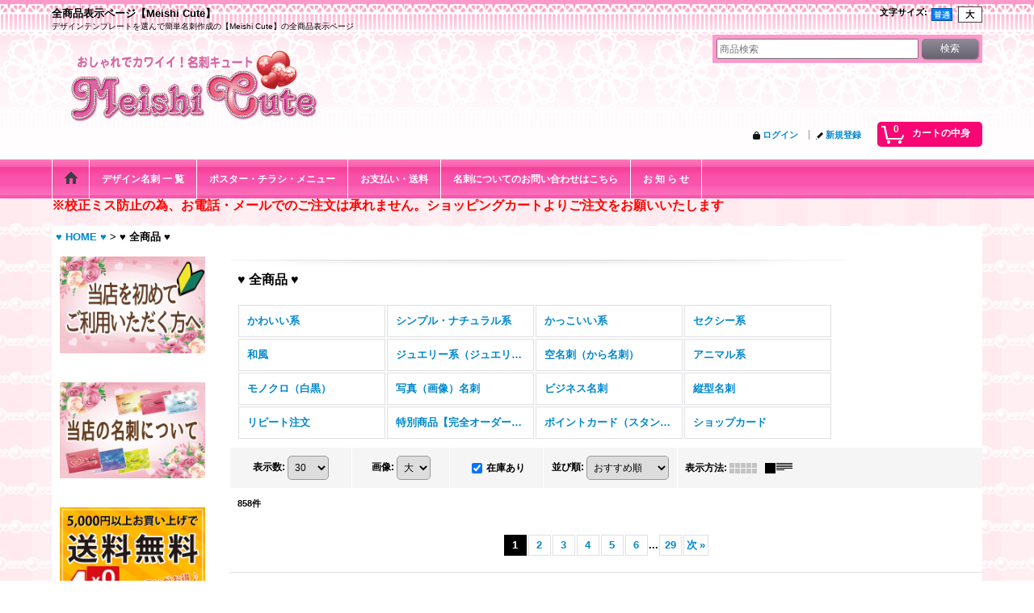

--- FILE ---
content_type: text/html; charset=UTF-8
request_url: https://www.meishi-cute.com/product-list/0/0/normal?available=1
body_size: 18140
content:
<!DOCTYPE html><html lang="ja">
<head>
    <meta charset="utf-8" />
    <title>全商品表示ページ//おしゃれなかわいい名刺通販【Meishi Cute】</title>
    <meta name="keywords" content="名刺,デザイン,テンプレート,簡単作成" />
    <meta name="description" content="900種類以上のデザイン,テンプレートを選らんで簡単作成できる名刺通販【メイシキュート】の全商品表示ページです。" />
    <link rel="alternate" type="application/rss+xml" title="RSS" href="https://www.meishi-cute.com/rss/rss.php" />
    <link rel="alternate" media="only screen and (max-width: 640px)" href="https://www.meishi-cute.com/phone/product-list" />
    <link rel="next" href="https://www.meishi-cute.com/product-list/0/0/normal?available=1&amp;page=2" />
    <link rel="canonical" href="https://www.meishi-cute.com/product-list" />
    <link href="/res/layout001/style/public/font-awesome-4.7.0/css/font-awesome.min.css" rel="stylesheet" />
    <link href="https://www.meishi-cute.com/res/layout001/style/common.css?1698389121" rel="stylesheet" type="text/css" media="all" />
    <link href="https://www.meishi-cute.com/res/layout001/style/template.css?1811011534" rel="stylesheet" type="text/css" media="all" />
    <link href="https://www.meishi-cute.com/res/layout001/style/jquery.fancybox.css" rel="stylesheet" type="text/css" media="all" />
    <link href="https://www.meishi-cute.com/data/meishi-cute/pc/2015012312383402829f.css?1611298842" rel="stylesheet" type="text/css" media="all" />
    <script src="https://www.meishi-cute.com/res/layout001/js/public/jquery.js?v=420213"></script>
    <script src="https://www.meishi-cute.com/res/layout001/js/underscore.js?v=3"></script>
    <script src="https://www.meishi-cute.com/res/layout001/js/flipsnap.min.js"></script>
    <script src="https://www.meishi-cute.com/res/layout001/js/pack/ocnk-min.js?1625028332"></script>
    <script src="https://www.meishi-cute.com/res/layout001/js/pack/ranking-tab-min.js?1625028310"></script>
<link rel="shortcut icon" type="image/x-icon" href="https://meishi-cute.ocnk.net/data/meishi-cute/image/favicon.ico">
<meta name="ROBOTS" content="INDEX,FOLLOW">
<meta name="google-site-verification" content="OfCA3xv27c6DwSwgCqU1UrUtIZqR_9vp414OF007qjQ" />
<link rel="alternate" media="only screen and (max-width: 640px)" href="https://www.meishi-cute.com/phone/">
<meta name="google-site-verification" content="p_CXsh3nbQTFj7TESh20aza2G1qcYnExRS3BzeVHBe0" />

<!-- Google tag (gtag.js) -->
<script async src="https://www.googletagmanager.com/gtag/js?id=AW-923463720">
</script>
<script>
  window.dataLayer = window.dataLayer || [];
  function gtag(){dataLayer.push(arguments);}
  gtag('js', new Date());

  gtag('config', 'AW-923463720');
</script>
<script async src="https://www.googletagmanager.com/gtag/js?id=UA-72136218-1"></script>
<script>
  window.dataLayer = window.dataLayer || [];
  function gtag(){dataLayer.push(arguments);}
  gtag('js', new Date());
  gtag('config', 'UA-72136218-1');
</script>

</head>

<body class="categorylist_page_body widemode" id="categorylist_page_all">
<div id="container" class="jpn_version visitor">
<div id="inner_container">

    <header role="banner">
        <div id="header_container">
            <div id="header">

                <div id="inner_header">

                    <div id="header_top" class="fix_center clearfix">
                        <div id="copy" class="header_top_800">
<h1 style="font-size:13px; font-weight:bold; ">全商品表示ページ【Meishi Cute】</h1>
<h2 style="font-size:10px; font-weight:normal; ">デザインテンプレートを選んで簡単名刺作成の【Meishi Cute】の全商品表示ページ</h2>
                        </div>
                        <div id="header_font_setting">
                            <div class="font_setting">
                                <span class="set_font_title">文字サイズ<span class="colon">:</span></span>
                                <span class="set_font_normal"></span><span class="set_font_large"></span>
                            </div>
                        </div>
                    </div>

                    <div id="header_middle" class="fix_center clearfix">
                        <div id="shoptext">
<a href="https://meishi-cute.ocnk.net/"><br />
 <img src="https://www.meishi-cute.com/data/meishi-cute/image/rogo-small2.png" width="350" height="90" border="0" alt="おしゃれでかわいい名刺 キュート"><br />
 </a>
                        </div>
                        <div id="search" itemscope="itemscope" itemtype="http://schema.org/WebSite">
                            <meta itemprop="url" content="https://www.meishi-cute.com" />
                            <form class="search_form" method="get" action="https://www.meishi-cute.com/product-list/0/0/normal" role="search" itemprop="potentialAction" itemscope="itemscope" itemtype="http://schema.org/SearchAction">
                                <meta itemprop="target" content="https://www.meishi-cute.com/product-list/?keyword={keyword}" />
                                <input type="hidden" name="num" value="30" />
                                <input type="hidden" name="img" value="200" />
                                <input type="hidden" name="available" value="1" />
                                <input type="search" class="largesize searchform" name="keyword" value="" placeholder="商品検索" itemprop="query-input" />
                                <span class="global_btn"><input type="submit" class="searchinput btn_size_small btn_color_common" name="Submit" value="検索" /></span>
                            </form>
                        </div>
                    </div>

                    <div id="header_bottom" class="fix_center clearfix">
                        <div id="carttop">
                            <div class="shopping_cart_button has_cart_popup" data-empty-text="">
                                <div class="cartbtn">
                                    <a href="https://www.meishi-cute.com/cart">
                                        <span class="cartquantity">0</span>
                                        <span class="cartbtn_text">カートの中身</span>
                                    </a>
                                </div>
                            </div>
                        </div>

                        <div class="signin guestmember">
                            <div class="signin_box">
                                <ul>
                                    <li class="signin_top">
                                        <a href="https://www.meishi-cute.com/member-login" class="secure_link">ログイン</a>
                                    </li>
                                    <li class="register_top">
                                        <a href="https://www.meishi-cute.com/register" class="secure_link">新規登録</a>
                                    </li>
                                </ul>
                            </div>
                        </div>
                    </div>

                </div>

                <nav role="navigation">
                    <div id="header_navigation">
                        <div id="globalnavi" class="clearfix" data-drilldown="on">
                            <ul class="fix_center clearfix pre_load_nav dropdown">
                                <li class="header_nav h_home posleft">
                                    <a href="https://www.meishi-cute.com/" class="nav_link"><span class="nav_box"><img src="https://www.meishi-cute.com/res/layout001/img/navi_home_bg.gif" data-x2="https://www.meishi-cute.com/res/layout001/img/navi_home_bg_x2.gif" width="45" height="45" alt="♥ HOME ♥" /></span></a>
                                </li>
                                <li class="header_nav h_category">
                                    <div class="header_category">
                                        <a href="javascript:void(0);" class="nav_link"><span class="nav_box">デザイン名刺 一 覧</span></a>
                                    </div>
                                    <ul class="sub_menu">
                                        <li class="all_items">
                                            <div class="sub_menu_button">
                                                <a href="https://www.meishi-cute.com/product-list/0/0/normal?available=1" class="item_list_link">♥ 全商品 ♥</a>
                                            </div>
                                        </li>
                                        <li class="h_maincategory1">
                                            <div class="sub_menu_button">
                                                <!-- one.content: かわいい系 -->
                                                <a href="https://www.meishi-cute.com/product-list/1/0/normal?available=1" class="item_list_link">
                                                                                                        <span class="nav_text">かわいい系</span>
                                                </a>
                                            </div>
                                        </li>
                                        <li class="h_maincategory2">
                                            <div class="sub_menu_button">
                                                <!-- one.content: シンプル・ナチュラル系 -->
                                                <a href="https://www.meishi-cute.com/product-list/2/0/normal?available=1" class="item_list_link">
                                                                                                        <span class="nav_text">シンプル・ナチュラル系</span>
                                                </a>
                                            </div>
                                        </li>
                                        <li class="h_maincategory3">
                                            <div class="sub_menu_button">
                                                <!-- one.content: かっこいい系 -->
                                                <a href="https://www.meishi-cute.com/product-list/3/0/normal?available=1" class="item_list_link">
                                                                                                        <span class="nav_text">かっこいい系</span>
                                                </a>
                                            </div>
                                        </li>
                                        <li class="h_maincategory4">
                                            <div class="sub_menu_button">
                                                <!-- one.content: セクシー系 -->
                                                <a href="https://www.meishi-cute.com/product-list/4/0/normal?available=1" class="item_list_link">
                                                                                                        <span class="nav_text">セクシー系</span>
                                                </a>
                                            </div>
                                        </li>
                                        <li class="h_maincategory6">
                                            <div class="sub_menu_button">
                                                <!-- one.content: 和風 -->
                                                <a href="https://www.meishi-cute.com/product-list/6/0/normal?available=1" class="item_list_link">
                                                                                                        <span class="nav_text">和風</span>
                                                </a>
                                            </div>
                                        </li>
                                        <li class="h_maincategory24">
                                            <div class="sub_menu_button">
                                                <!-- one.content: ジュエリー系（ジュエリー風） -->
                                                <a href="https://www.meishi-cute.com/product-list/24/0/normal?available=1" class="item_list_link">
                                                                                                        <span class="nav_text">ジュエリー系（ジュエリー風）</span>
                                                </a>
                                            </div>
                                        </li>
                                        <li class="h_maincategory5">
                                            <div class="sub_menu_button">
                                                <!-- one.content: 空名刺（から名刺） -->
                                                <a href="https://www.meishi-cute.com/product-list/5/0/normal?available=1" class="item_list_link">
                                                                                                        <span class="nav_text">空名刺（から名刺）</span>
                                                </a>
                                            </div>
                                        </li>
                                        <li class="h_maincategory9">
                                            <div class="sub_menu_button">
                                                <!-- one.content: アニマル系 -->
                                                <a href="https://www.meishi-cute.com/product-list/9/0/normal?available=1" class="item_list_link">
                                                                                                        <span class="nav_text">アニマル系</span>
                                                </a>
                                            </div>
                                        </li>
                                        <li class="h_maincategory10">
                                            <div class="sub_menu_button">
                                                <!-- one.content: モノクロ（白黒） -->
                                                <a href="https://www.meishi-cute.com/product-list/10/0/normal?available=1" class="item_list_link">
                                                                                                        <span class="nav_text">モノクロ（白黒）</span>
                                                </a>
                                            </div>
                                        </li>
                                        <li class="h_maincategory12">
                                            <div class="sub_menu_button">
                                                <!-- one.content: 写真（画像）名刺 -->
                                                <a href="javascript:void(0);" class="parent_category">
                                                                                                        <span class="nav_text">写真（画像）名刺</span>
                                                </a>
                                            </div>
                                            <ul class="sub_menu">
                                                <li class="all_items">
                                                    <a href="https://www.meishi-cute.com/product-list/12/0/normal?available=1" class="item_list_link">♥ 全商品 ♥ (写真（画像）名刺)</a>
                                                </li>
                                                <li class="h_subcategory27">
                                                    <a href="https://www.meishi-cute.com/product-list/27/0/normal?available=1" class="item_list_link">
                                                                                                                <span class="nav_text">人物切り抜き写真</span>
                                                    </a>
                                                </li>
                                                <li class="h_subcategory28">
                                                    <a href="https://www.meishi-cute.com/product-list/28/0/normal?available=1" class="item_list_link">
                                                                                                                <span class="nav_text">全面写真</span>
                                                    </a>
                                                </li>
                                                <li class="h_subcategory29">
                                                    <a href="https://www.meishi-cute.com/product-list/29/0/normal?available=1" class="item_list_link">
                                                                                                                <span class="nav_text">半面写真</span>
                                                    </a>
                                                </li>
                                                <li class="h_subcategory32">
                                                    <a href="https://www.meishi-cute.com/product-list/32/0/normal?available=1" class="item_list_link">
                                                                                                                <span class="nav_text">四角写真</span>
                                                    </a>
                                                </li>
                                                <li class="h_subcategory30">
                                                    <a href="https://www.meishi-cute.com/product-list/30/0/normal?available=1" class="item_list_link">
                                                                                                                <span class="nav_text">合成写真</span>
                                                    </a>
                                                </li>
                                                <li class="h_subcategory33 posbottom">
                                                    <a href="https://www.meishi-cute.com/product-list/33/0/normal?available=1" class="item_list_link">
                                                                                                                <span class="nav_text">オーダーメイド</span>
                                                    </a>
                                                </li>
                                            </ul>
                                        </li>
                                        <li class="h_maincategory17">
                                            <div class="sub_menu_button">
                                                <!-- one.content: ビジネス名刺 -->
                                                <a href="https://www.meishi-cute.com/product-list/17/0/normal?available=1" class="item_list_link">
                                                                                                        <span class="nav_text">ビジネス名刺</span>
                                                </a>
                                            </div>
                                        </li>
                                        <li class="h_maincategory25">
                                            <div class="sub_menu_button">
                                                <!-- one.content: 縦型名刺 -->
                                                <a href="https://www.meishi-cute.com/product-list/25/0/normal?available=1" class="item_list_link">
                                                                                                        <span class="nav_text">縦型名刺</span>
                                                </a>
                                            </div>
                                        </li>
                                        <li class="h_maincategory23">
                                            <div class="sub_menu_button">
                                                <!-- one.content: リピート注文 -->
                                                <a href="https://www.meishi-cute.com/product-list/23/0/normal?available=1" class="item_list_link">
                                                                                                        <span class="nav_text">リピート注文</span>
                                                </a>
                                            </div>
                                        </li>
                                        <li class="h_maincategory22">
                                            <div class="sub_menu_button">
                                                <!-- one.content: 特別商品【完全オーダー品】 -->
                                                <a href="https://www.meishi-cute.com/product-list/22/0/normal?available=1" class="item_list_link">
                                                                                                        <span class="nav_text">特別商品【完全オーダー品】</span>
                                                </a>
                                            </div>
                                        </li>
                                        <li class="h_maincategory19">
                                            <div class="sub_menu_button">
                                                <!-- one.content: ポイントカード（スタンプカード） -->
                                                <a href="javascript:void(0);" class="parent_category">
                                                                                                        <span class="nav_text">ポイントカード（スタンプカード）</span>
                                                </a>
                                            </div>
                                            <ul class="sub_menu">
                                                <li class="all_items">
                                                    <a href="https://www.meishi-cute.com/product-list/19/0/normal?available=1" class="item_list_link">♥ 全商品 ♥ (ポイントカード（スタンプカード）)</a>
                                                </li>
                                                <li class="h_subcategory34">
                                                    <a href="https://www.meishi-cute.com/product-list/34/0/normal?available=1" class="item_list_link">
                                                                                                                <span class="nav_text">両面ポイントカード（スタンプカード）</span>
                                                    </a>
                                                </li>
                                                <li class="h_subcategory35 posbottom">
                                                    <a href="https://www.meishi-cute.com/product-list/35/0/normal?available=1" class="item_list_link">
                                                                                                                <span class="nav_text">2つ折りポイントカード（スタンプカード）</span>
                                                    </a>
                                                </li>
                                            </ul>
                                        </li>
                                        <li class="h_maincategory38 posbottom">
                                            <div class="sub_menu_button">
                                                <!-- one.content: ショップカード -->
                                                <a href="https://www.meishi-cute.com/product-list/38/0/normal?available=1" class="item_list_link">
                                                                                                        <span class="nav_text">ショップカード</span>
                                                </a>
                                            </div>
                                        </li>
                                    </ul>
                                </li>
                                <li class="header_nav h_link_item_4">
                                    <a href="https://www.meishi-cute.com/page/69" class="nav_link"><span class="nav_box">ポスター・チラシ・メニュー</span></a>
                                </li>
                                <li class="header_nav h_help">
                                    <a href="https://www.meishi-cute.com/help" class="nav_link"><span class="nav_box">お支払い・送料</span></a>
                                </li>
                                <li class="header_nav h_inquiry">
                                    <a href="https://www.meishi-cute.com/contact" class="nav_link secure_link"><span class="nav_box">名刺についてのお問い合わせはこちら</span></a>
                                </li>
                                <li class="header_nav h_news posright">
                                    <a href="https://www.meishi-cute.com/news" class="nav_link"><span class="nav_box">お 知 ら せ</span></a>
                                </li>
                            </ul>
                        </div>
                    </div>
                </nav>

            </div>        </div>
    </header>
    <div id="contents_top">
        <div class="fix_center" id="inner_contents_top">
<strong><p><span style="font-size: medium; color: #ff0000;"><strong>※校正ミス防止の為、お電話・メールでのご注文は承れません。ショッピングカートよりご注文をお願いいたします</strong></span></p>
        </div>
    </div>

    <div id="contents">
        <div id="inner_contents" class="fix_center clearfix">

<div id="pan">
    <ol class="breadcrumb_list" itemscope itemtype="https://schema.org/BreadcrumbList">
        <li class="breadcrumb_nav pannavi1" itemprop="itemListElement" itemscope itemtype="https://schema.org/ListItem">
            <a href="https://www.meishi-cute.com/" itemprop="item">
                <span class="breadcrumb_text" itemprop="name">♥ HOME ♥</span>
            </a>
            <meta itemprop="position" content="1">
        </li>
        <li class="breadcrumb_nav" itemprop="itemListElement" itemscope itemtype="https://schema.org/ListItem">
            <span class="gt">&gt;</span>
                <span class="thispage" itemprop="name">♥ 全商品 ♥</span>
            <meta itemprop="position" content="2">
        </li>
    </ol>
</div>

            <div id="leftcol" class="side_col" role="complementary">


                <div class="side_box freearea_box" data-free="c2">
<ul style="padding: 0;"><li style="list-style: none; margin-bottom: 36px;"><a href="https://www.meishi-cute.com/help"><img src="https://www.meishi-cute.com/data/meishi-cute/image/newer.jpg" alt="当店を初めてご利用いただく方へ"></a></li><li style="list-style: none;"><a href="https://www.meishi-cute.com/page/24"><img src="https://www.meishi-cute.com/data/meishi-cute/image/howmeishi.jpg" alt="当店の名刺について"></a></li><br />
<br />
<li style="list-style: none; margin-bottom: 10px;"><a href="https://www.meishi-cute.com/page/83"><img src="https://www.meishi-cute.com/data/meishi-cute/image/souryou3.jpg" alt="送料無料"></a></li></ul><br />
<br />
<li style="list-style: none; margin-bottom: 15px;"><a href="https://meishi-cute.co.jp/blog/2022/05/31/561/"><img src="https://www.meishi-cute.com/data/meishi-cute/image/mailhenshinsumaho.jpg" alt="メール返信"></a></li></ul><br />
<br />

                </div>
                <div class="side_box freearea_box" data-free="c7">
<div class="side_box freearea_box" data-free="c7" style="
    padding: 0px;
">
<h2>名刺をカラーで検索</h2><br />
<table width="width=" 180" borer="0"><tbody><tr>
    <td><a href="/product-list?keyword=%E3%83%9B%E3%83%AF%E3%82%A4%E3%83%88&amp;available=1"><img src="https://www.meishi-cute.com/data/meishi-cute/image/white.jpg" alt="ホワイト系" width="90" border="0"></a></td>
    <td><a href="/product-list?keyword=%E3%83%AC%E3%83%83%E3%83%89&amp;available=1"><img src="https://www.meishi-cute.com/data/meishi-cute/image/red.jpg" alt="レッド系" width="90" border="0"></a></td>
  </tr><tr>
    <td><a href="/product-list?keyword=%E3%83%96%E3%83%A9%E3%83%83%E3%82%AF&amp;available=1"><img src="https://www.meishi-cute.com/data/meishi-cute/image/black.jpg" alt="ブラック系" width=90" border="0"></a></td>
    <td><a href="/product-list?keyword=%E3%83%94%E3%83%B3%E3%82%AF&amp;available=1"><img src="https://www.meishi-cute.com/data/meishi-cute/image/pink.jpg" alt="ピンク系" width="90" border="0"></a></td>
  </tr>
  <tr>
    <td><a href="/product-list?keyword=%E3%83%91%E3%83%BC%E3%83%97%E3%83%AB&amp;available=1"><img src="https://www.meishi-cute.com/data/meishi-cute/image/par.jpg" alt="パープル系" width="90" border="0"></a></td>
    <td><a href="/product-list?keyword=%E3%82%AA%E3%83%AC%E3%83%B3%E3%82%B8&amp;available=1"><img src="https://www.meishi-cute.com/data/meishi-cute/image/orenji.jpg" alt="オレンジ系" width="90" border="0"></a></td>
  </tr>
  <tr>
    <td><a href="/product-list?keyword=%E3%82%A4%E3%82%A8%E3%83%AD%E3%83%BC&amp;available=1"><img src="https://www.meishi-cute.com/data/meishi-cute/image/yel.jpg" alt="イエロー系" width="90" border="0"></a></td>
    <td><a href="/product-list?keyword=%E3%82%B0%E3%83%AA%E3%83%BC%E3%83%B3&amp;available=1"><img src="https://www.meishi-cute.com/data/meishi-cute/image/gren.jpg" alt="グリーン系" width="90" border="0"></a></td>
  </tr>
  <tr>
    <td><a href="/product-list?keyword=%E3%83%96%E3%83%AB%E3%83%BC&amp;available=1"><img src="https://www.meishi-cute.com/data/meishi-cute/image/bl.jpg" alt="ブルー系" width="90" border="0"></a></td>
<tr>
    
 </tbody></table><br></div>
                </div>
                                                                                                                                                                                                                                                                                                                                                                                                                                                                                                                                                                                                                                                                                    <section>
                    <div class="side_box category">
                        <div class="section_title">
                            <h2>デザイン名刺 一 覧</h2>
                        </div>
                        <ul class="side_contents category_list side_category_stack">
                            <li>
                                <a href="https://www.meishi-cute.com/product-list/0/0/normal?available=1" class="item_list_link">♥ 全商品 ♥</a>
                            </li>
                            <li class="parent_category maincategory1">
                                <div class="maincategory">
                                    <a href="https://www.meishi-cute.com/product-list/1/0/normal?available=1" class="parentcategory_link categorylink1 item_list_link">
                                                                                <span class="nav_text">かわいい系</span>
                                    </a>
                                </div>
                            </li>
                            <li class="parent_category maincategory2">
                                <div class="maincategory">
                                    <a href="https://www.meishi-cute.com/product-list/2/0/normal?available=1" class="parentcategory_link categorylink2 item_list_link">
                                                                                <span class="nav_text">シンプル・ナチュラル系</span>
                                    </a>
                                </div>
                            </li>
                            <li class="parent_category maincategory3">
                                <div class="maincategory">
                                    <a href="https://www.meishi-cute.com/product-list/3/0/normal?available=1" class="parentcategory_link categorylink3 item_list_link">
                                                                                <span class="nav_text">かっこいい系</span>
                                    </a>
                                </div>
                            </li>
                            <li class="parent_category maincategory4">
                                <div class="maincategory">
                                    <a href="https://www.meishi-cute.com/product-list/4/0/normal?available=1" class="parentcategory_link categorylink4 item_list_link">
                                                                                <span class="nav_text">セクシー系</span>
                                    </a>
                                </div>
                            </li>
                            <li class="parent_category maincategory6">
                                <div class="maincategory">
                                    <a href="https://www.meishi-cute.com/product-list/6/0/normal?available=1" class="parentcategory_link categorylink6 item_list_link">
                                                                                <span class="nav_text">和風</span>
                                    </a>
                                </div>
                            </li>
                            <li class="parent_category maincategory24">
                                <div class="maincategory">
                                    <a href="https://www.meishi-cute.com/product-list/24/0/normal?available=1" class="parentcategory_link categorylink24 item_list_link">
                                                                                <span class="nav_text">ジュエリー系（ジュエリー風）</span>
                                    </a>
                                </div>
                            </li>
                            <li class="parent_category maincategory5">
                                <div class="maincategory">
                                    <a href="https://www.meishi-cute.com/product-list/5/0/normal?available=1" class="parentcategory_link categorylink5 item_list_link">
                                                                                <span class="nav_text">空名刺（から名刺）</span>
                                    </a>
                                </div>
                            </li>
                            <li class="parent_category maincategory9">
                                <div class="maincategory">
                                    <a href="https://www.meishi-cute.com/product-list/9/0/normal?available=1" class="parentcategory_link categorylink9 item_list_link">
                                                                                <span class="nav_text">アニマル系</span>
                                    </a>
                                </div>
                            </li>
                            <li class="parent_category maincategory10">
                                <div class="maincategory">
                                    <a href="https://www.meishi-cute.com/product-list/10/0/normal?available=1" class="parentcategory_link categorylink10 item_list_link">
                                                                                <span class="nav_text">モノクロ（白黒）</span>
                                    </a>
                                </div>
                            </li>
                            <li class="parent_category maincategory12">
                                <div class="parentcategory">
                                    <a href="https://www.meishi-cute.com/product-list/12/0/normal?available=1" class="parentcategory_link categorylink12 item_list_link has_sub_category">
                                                                                <span class="nav_text">写真（画像）名刺</span>
                                    </a>
                                </div>
                                <div class="sub_category_box folder12">
                                    <ul class="subcategories">
                                        <li class="subcategory27">
                                            <a href="https://www.meishi-cute.com/product-list/27/0/normal?available=1" class="categorylink27 item_list_link">
                                                                                                <span class="nav_text">人物切り抜き写真</span>
                                            </a>
                                        </li>
                                        <li class="subcategory28">
                                            <a href="https://www.meishi-cute.com/product-list/28/0/normal?available=1" class="categorylink28 item_list_link">
                                                                                                <span class="nav_text">全面写真</span>
                                            </a>
                                        </li>
                                        <li class="subcategory29">
                                            <a href="https://www.meishi-cute.com/product-list/29/0/normal?available=1" class="categorylink29 item_list_link">
                                                                                                <span class="nav_text">半面写真</span>
                                            </a>
                                        </li>
                                        <li class="subcategory32">
                                            <a href="https://www.meishi-cute.com/product-list/32/0/normal?available=1" class="categorylink32 item_list_link">
                                                                                                <span class="nav_text">四角写真</span>
                                            </a>
                                        </li>
                                        <li class="subcategory30">
                                            <a href="https://www.meishi-cute.com/product-list/30/0/normal?available=1" class="categorylink30 item_list_link">
                                                                                                <span class="nav_text">合成写真</span>
                                            </a>
                                        </li>
                                        <li class="subcategory33 posbottom">
                                            <a href="https://www.meishi-cute.com/product-list/33/0/normal?available=1" class="categorylink33 item_list_link posbottom">
                                                                                                <span class="nav_text">オーダーメイド</span>
                                            </a>
                                        </li>
                                    </ul>
                                </div>
                            </li>
                            <li class="parent_category maincategory17">
                                <div class="maincategory">
                                    <a href="https://www.meishi-cute.com/product-list/17/0/normal?available=1" class="parentcategory_link categorylink17 item_list_link">
                                                                                <span class="nav_text">ビジネス名刺</span>
                                    </a>
                                </div>
                            </li>
                            <li class="parent_category maincategory25">
                                <div class="maincategory">
                                    <a href="https://www.meishi-cute.com/product-list/25/0/normal?available=1" class="parentcategory_link categorylink25 item_list_link">
                                                                                <span class="nav_text">縦型名刺</span>
                                    </a>
                                </div>
                            </li>
                            <li class="parent_category maincategory23">
                                <div class="maincategory">
                                    <a href="https://www.meishi-cute.com/product-list/23/0/normal?available=1" class="parentcategory_link categorylink23 item_list_link">
                                                                                <span class="nav_text">リピート注文</span>
                                    </a>
                                </div>
                            </li>
                            <li class="parent_category maincategory22">
                                <div class="maincategory">
                                    <a href="https://www.meishi-cute.com/product-list/22/0/normal?available=1" class="parentcategory_link categorylink22 item_list_link">
                                                                                <span class="nav_text">特別商品【完全オーダー品】</span>
                                    </a>
                                </div>
                            </li>
                            <li class="parent_category maincategory19">
                                <div class="parentcategory">
                                    <a href="https://www.meishi-cute.com/product-list/19/0/normal?available=1" class="parentcategory_link categorylink19 item_list_link has_sub_category">
                                                                                <span class="nav_text">ポイントカード（スタンプカード）</span>
                                    </a>
                                </div>
                                <div class="sub_category_box folder19">
                                    <ul class="subcategories">
                                        <li class="subcategory34">
                                            <a href="https://www.meishi-cute.com/product-list/34/0/normal?available=1" class="categorylink34 item_list_link">
                                                                                                <span class="nav_text">両面ポイントカード（スタンプカード）</span>
                                            </a>
                                        </li>
                                        <li class="subcategory35 posbottom">
                                            <a href="https://www.meishi-cute.com/product-list/35/0/normal?available=1" class="categorylink35 item_list_link posbottom">
                                                                                                <span class="nav_text">2つ折りポイントカード（スタンプカード）</span>
                                            </a>
                                        </li>
                                    </ul>
                                </div>
                            </li>
                            <li class="parent_category maincategory38 posbottom">
                                <div class="maincategory">
                                    <a href="https://www.meishi-cute.com/product-list/38/0/normal?available=1" class="parentcategory_link categorylink38 item_list_link">
                                                                                <span class="nav_text">ショップカード</span>
                                    </a>
                                </div>
                            </li>
                        </ul>
                    </div>
                </section>

<div class="ajax_calendar" data-area="side" data-title="営業日カレンダー"></div>                <section>
                    <div class="side_box shoppingcart side_cart_empty">
                        <div class="section_title">
                            <h2>ショッピングカート</h2>
                        </div>
                        <div class="side_contents shoppingcart_list">
                            <ul>
                                <li>
                                    <div class="side_cart_data">カートは空です。</div>
                                </li>
                            </ul>
                        </div>
                    </div>
                </section>
                <div class="side_box freearea_box" data-free="c11">
<p><<a title="チラシ" href="https://www.meishi-cute.com/page/69"><img src="https://www.meishi-cute.com/data/meishi-cute/image/20191022_d9187e.jpg" alt="" /></a></p><br />
<p><a title="LINE" href="https://lin.ee/Y3ocHHg"><img src="https://www.meishi-cute.com/data/meishi-cute/image/linepc3.jpg" alt="" /></a></p>
                </div>
                <div class="side_box freearea_box" data-free="c12">
<a href="https://www.meishi-cute.com/page/46"><img src="https://www.meishi-cute.com/data/meishi-cute/image/atend.jpg" alt="ロゴデータ送付について"></a>
                </div>
                <div class="side_box freearea_box" data-free="c17">
<a href="https://www.meishi-cute.com/product-list/23"><img src="https://www.meishi-cute.com/data/meishi-cute/image/rep.jpg" alt="リピートについて"></a><br />
<br />

                </div>
                <div class="side_box freearea_box" data-free="c13">
<ul style="padding: 0;"><li style="list-style: none; margin-bottom: 18px;"><a href="https://www.e-shops.jp/sh/rk336/html/" target="_blank"><img src="https://img2.e-shops.jp/banner/1020321/336/banner.gif" alt="名刺 ネットショップランキング" border="0"></a></li><li style="list-style: none; margin-bottom: 18px;"><a href="https://www.e-shops.jp/sh/rk2200181/html/" target="_blank"><img src="https://img2.e-shops.jp/banner/1020321/2200181/banner.gif" alt="キャバクラ嬢名刺 ネットショップランキング" border="0"></a></li><li style="list-style: none; margin-bottom: 18px;"><a href="https://www.e-shops.jp/sh/rk2200174/html/" target="_blank"><img src="https://img2.e-shops.jp/banner/1020321/2200174/banner.gif" alt="かわいい名刺 ネットショップランキング" border="0"></a></li><li style="list-style: none; margin-bottom: 18px;"><a href="http://www.shop-bell.com/b_card/ranklink.cgi?id=meishic" target="_top">名刺通販ランキング</a></li><li style="list-style: none;"><a href="http://www.tanken.ne.jp/cate/tcard/ranklink.cgi?id=ge2016">WEBSHOP探検隊</a></li></ul>
                </div>
                <div class="side_box freearea_box" data-free="c14">
<div id="fb-root"></div><br />
<script async defer crossorigin="anonymous" src="https://connect.facebook.net/ja_JP/sdk.js#xfbml=1&version=v9.0&appId=738106832990015&autoLogAppEvents=1" nonce="cnad3G7n"></script><br />
<div class="fb-page" data-href="https://www.facebook.com/meishicute/" data-tabs="timeline" data-width="" data-height="" data-small-header="false" data-adapt-container-width="true" data-hide-cover="false" data-show-facepile="true"><blockquote cite="https://www.facebook.com/meishicute/" class="fb-xfbml-parse-ignore"><a href="https://www.facebook.com/meishicute/">名刺キュート</a></blockquote></div><br />
<br />
<p><a href="https://www.instagram.com/meishi_cute/"><img src="https://www.meishi-cute.com/data/meishi-cute/image/instapc.jpg"></a></p>
                </div>
                <aside>
                    <div class="side_box side_banner">
                        <div class="banner_box ssl_banner">
                            <img src="https://www.meishi-cute.com/res/layout001/img/all/ssl.gif" data-x2="https://www.meishi-cute.com/res/layout001/img/all/ssl_x2.gif" alt="SSL" width="115" height="55" />
                        </div>
                    </div>
                </aside>

            </div>


            <div id="maincol2" role="main">
                <div id="main_container">


                <article>
                    <div class="page_box item_box itemlist">
                        <div class="page_title">
                            <h2>
                                ♥ 全商品 ♥
</h2>
                        </div>
                                                                                                                                                                                                                                                                                                                                                                                                                                                                                                                                                                                                                                                                                                                                                                                                                                                                                                                                                                                                                            <div class="page_contents alllist_contents">
                            <div class="inner_page_contents">
                            <div class="center_category_list">
                                <ul class="clearfix">
                                    <li class="center_maincategory1">
                                        <a href="https://www.meishi-cute.com/product-list/1/0/normal?available=1">
                                                                                        <span class="nav_text"><span class="inner_nav_text">かわいい系</span></span>
                                        </a>
                                    </li>
                                    <li class="center_maincategory2">
                                        <a href="https://www.meishi-cute.com/product-list/2/0/normal?available=1">
                                                                                        <span class="nav_text"><span class="inner_nav_text">シンプル・ナチュラル系</span></span>
                                        </a>
                                    </li>
                                    <li class="center_maincategory3">
                                        <a href="https://www.meishi-cute.com/product-list/3/0/normal?available=1">
                                                                                        <span class="nav_text"><span class="inner_nav_text">かっこいい系</span></span>
                                        </a>
                                    </li>
                                    <li class="center_maincategory4">
                                        <a href="https://www.meishi-cute.com/product-list/4/0/normal?available=1">
                                                                                        <span class="nav_text"><span class="inner_nav_text">セクシー系</span></span>
                                        </a>
                                    </li>
                                    <li class="center_maincategory6">
                                        <a href="https://www.meishi-cute.com/product-list/6/0/normal?available=1">
                                                                                        <span class="nav_text"><span class="inner_nav_text">和風</span></span>
                                        </a>
                                    </li>
                                    <li class="center_maincategory24">
                                        <a href="https://www.meishi-cute.com/product-list/24/0/normal?available=1">
                                                                                        <span class="nav_text"><span class="inner_nav_text">ジュエリー系（ジュエリー風）</span></span>
                                        </a>
                                    </li>
                                    <li class="center_maincategory5">
                                        <a href="https://www.meishi-cute.com/product-list/5/0/normal?available=1">
                                                                                        <span class="nav_text"><span class="inner_nav_text">空名刺（から名刺）</span></span>
                                        </a>
                                    </li>
                                    <li class="center_maincategory9">
                                        <a href="https://www.meishi-cute.com/product-list/9/0/normal?available=1">
                                                                                        <span class="nav_text"><span class="inner_nav_text">アニマル系</span></span>
                                        </a>
                                    </li>
                                    <li class="center_maincategory10">
                                        <a href="https://www.meishi-cute.com/product-list/10/0/normal?available=1">
                                                                                        <span class="nav_text"><span class="inner_nav_text">モノクロ（白黒）</span></span>
                                        </a>
                                    </li>
                                    <li class="center_maincategory12">
                                        <a href="https://www.meishi-cute.com/product-list/12/0/normal?available=1">
                                                                                        <span class="nav_text"><span class="inner_nav_text">写真（画像）名刺</span></span>
                                        </a>
                                    </li>
                                    <li class="center_maincategory17">
                                        <a href="https://www.meishi-cute.com/product-list/17/0/normal?available=1">
                                                                                        <span class="nav_text"><span class="inner_nav_text">ビジネス名刺</span></span>
                                        </a>
                                    </li>
                                    <li class="center_maincategory25">
                                        <a href="https://www.meishi-cute.com/product-list/25/0/normal?available=1">
                                                                                        <span class="nav_text"><span class="inner_nav_text">縦型名刺</span></span>
                                        </a>
                                    </li>
                                    <li class="center_maincategory23">
                                        <a href="https://www.meishi-cute.com/product-list/23/0/normal?available=1">
                                                                                        <span class="nav_text"><span class="inner_nav_text">リピート注文</span></span>
                                        </a>
                                    </li>
                                    <li class="center_maincategory22">
                                        <a href="https://www.meishi-cute.com/product-list/22/0/normal?available=1">
                                                                                        <span class="nav_text"><span class="inner_nav_text">特別商品【完全オーダー品】</span></span>
                                        </a>
                                    </li>
                                    <li class="center_maincategory19">
                                        <a href="https://www.meishi-cute.com/product-list/19/0/normal?available=1">
                                                                                        <span class="nav_text"><span class="inner_nav_text">ポイントカード（スタンプカード）</span></span>
                                        </a>
                                    </li>
                                    <li class="center_maincategory38">
                                        <a href="https://www.meishi-cute.com/product-list/38/0/normal?available=1">
                                                                                        <span class="nav_text"><span class="inner_nav_text">ショップカード</span></span>
                                        </a>
                                    </li>
                                </ul>
                            </div>
                            <a id="items"></a>
                            <form method="get" class="item_sort_form" action="https://www.meishi-cute.com/product-list/0/0/normal">
                                <div class="sort clearfix">
                                    <div class="sort_number">
                                        <p>
                                            <label for="displaynumber">表示数<span class="colon">:</span></label>
                                            <select id="displaynumber" name="num" onchange="this.form.submit();">
                                                <option value="10">10</option>
                                                <option value="20">20</option>
                                                <option value="30" selected="selected">30</option>
                                                <option value="50">50</option>
                                                <option value="100">100</option>
                                            </select>
                                        </p>
                                    </div>
                                    <div class="sort_size">
                                        <p>
                                            <label for="listphotosize"><span class="photosize_label">画像</span><span class="colon">:</span></label>
                                            <select id="listphotosize" name="img" onchange="this.form.submit();">
                                                <option value="120">小</option>
                                                <option value="160">中</option>
                                                <option value="200" selected="selected">大</option>
                                            </select>
                                        </p>
                                    </div>
                                    <div class="sort_stock">
                                        <p>
                                            <label for="available" class="check_label">
                                                <input type="checkbox" name="available" id="available" value="1" onclick="this.form.submit();" checked="checked" /><span class="only_available_label">在庫あり</span>
                                            </label>
                                        </p>
                                    </div>
                                    <div class="sort_order">

                                        <p>
                                            <label for="sort"><span class="sort_label">並び順</span><span class="colon">:</span></label>
                                            <select name="sort" id="sort" onchange="this.form.submit();">
                                                <option value="featured" selected="selected">おすすめ順</option>
                                                <option value="price">価格の安い順</option>
                                                <option value="price-desc">価格の高い順</option>
                                                <option value="rank">売れ筋順</option>
                                            </select>
                                        </p>
                                    </div>
                                    <div class="sort_layout">
                                        <p class="clearfix">
                                            <span class="layout_title">表示方法</span><span class="colon">:</span>
                                            <span class="sort_layout_icons"><a class="layout_photo" title="写真のみ一覧" href="https://www.meishi-cute.com/product-list/0/0/photo?available=1"><img width="34" height="13" alt="写真のみ一覧" class="vami img_opacity" src="https://www.meishi-cute.com/res/layout001/img/layout_photo.gif" data-x2="https://www.meishi-cute.com/res/layout001/img/layout_photo_x2.gif" /></a><a class="layout_desc" title="説明付き一覧" href="https://www.meishi-cute.com/product-list/0/0/normal?available=1"><img width="34" height="13" class="vami" alt="説明付き一覧" src="https://www.meishi-cute.com/res/layout001/img/layout_text.gif" data-x2="https://www.meishi-cute.com/res/layout001/img/layout_text_x2.gif" /></a></span>
                                        </p>
                                    </div>
                                </div>
                            </form>
                            <div class="category_item_count">
                                <p class="count_number">
                                    <span class="number">858</span><span class="count_suffix">件</span>
                                </p>
                            </div>
                            <div id="pagertop" class="pager">
<strong>1</strong><a href="/product-list/0/0/normal?available=1&amp;page=2" class="pager_btn">2</a><a href="/product-list/0/0/normal?available=1&amp;page=3" class="pager_btn">3</a><a href="/product-list/0/0/normal?available=1&amp;page=4" class="pager_btn">4</a><a href="/product-list/0/0/normal?available=1&amp;page=5" class="pager_btn">5</a><a href="/product-list/0/0/normal?available=1&amp;page=6" class="pager_btn">6</a><span class="three_dots">...</span><a href="/product-list/0/0/normal?available=1&amp;page=29" class="to_last_page pager_btn">29</a><a href="/product-list/0/0/normal?available=1&amp;page=2" class="to_next_page pager_btn">次<span class="arrow">&raquo;</span></a>
                            </div>
                            <div class="itemlist_box text_layout">
                                <ul class="layout200 clearfix">
                                            <li class="list_item_cell list_item_697 postop product_ranking_unit1_11">
                                        <div class="item_data clearfix" data-product-id="697">
                                            <a href="https://www.meishi-cute.com/product/697">
                                                <div class="global_photo itemph_itemlist_697">
                                                    <div class="inner_global_photo">
                                                        <img src="https://www.meishi-cute.com/data/meishi-cute/_/70726f647563742f3532382e6a7067003230300000660066.jpg" data-x2="https://www.meishi-cute.com/data/meishi-cute/_/70726f647563742f3532382e6a7067003430300000740066.jpg" alt="528　名刺　かわいい系　レッド系（1箱100枚入）" width="200" height="121" />
                                                    </div>

                                                </div>
                                            </a>
                                            <div class="text_data">
                                                <a href="https://www.meishi-cute.com/product/697">
                                                    <p class="item_name">
                                                        <span class="goods_name">528　名刺　かわいい系　レッド系（1箱100枚入）</span>
                                                    </p>
                                                    <p class="common_icon">
                                                        <img src="https://www.meishi-cute.com/res/layout001/img/icon_pickup.gif" data-x2="https://www.meishi-cute.com/res/layout001/img/icon_pickup_x2.gif" width="60" height="15" class="icon_pickup" alt="" />
                                                    </p>

                                                </a>
                                                <div class="item_info">
                                                    <div class="price">
                                                        <p class="selling_price">
                                                            <span class="figure">1,500円<img src="https://www.meishi-cute.com/res/layout001/img/all/spacer.gif" alt="" width="1" height="1" class="break_marking" />～</span><span class="tax_label list_tax_label">(税別)</span>                                                        </p>
                                                        <p class="tax_incl_price">
                                                            <span class="round_bracket">(</span><span class="price_label">税込<span class="colon">:</span></span>
                                                            <span class="figure">1,650円<img src="https://www.meishi-cute.com/res/layout001/img/all/spacer.gif" alt="" width="1" height="1" class="break_marking" />～</span><span class="round_bracket">)</span>
                                                        </p>
                                                    </div>
                                                    <p class="stock">在庫あり</p>
                                                    <p class="item_desc">&nbsp;名刺のサイズは全て91mmｘ55ｍｍサイズです。&nbsp;当店で使用しております名刺用紙はスタンダード紙・ハイグレード用紙・写真名刺専用用紙となります。&nbsp;&nbsp;★印刷部数…</p>



                                                </div>
                                                <div class="add_cart">
                                                    <div class="btn_float clearfix">
                                                        <form action="https://www.meishi-cute.com/product/697#option" method="get" class="itemlist_selectoption">
                                                                                                                        <span class="global_btn posleft">
                                                                <input type="submit" value="オプション選択" class="selectoptioninput btn_size_large btn_color_emphasis" data-id="697" />
                                                            </span>
                                                        </form>
                                                        <form action="https://www.meishi-cute.com/contact/product/697" method="post" class="itemlist_inquirybutton">
                                                            <span class="global_btn posright">
                                                                <input name="button" type="submit" value="お問い合わせ" class="inquiryinput btn_size_large btn_color_common" />
                                                            </span>
                                                        </form>
                                                    </div>
                                                </div>
                                            </div>
                                        </div>
                                    </li>
                                            <li class="list_item_cell list_item_543 ">
                                        <div class="item_data clearfix" data-product-id="543">
                                            <a href="https://www.meishi-cute.com/product/543">
                                                <div class="global_photo itemph_itemlist_543">
                                                    <div class="inner_global_photo">
                                                        <img src="https://www.meishi-cute.com/data/meishi-cute/_/70726f647563742f5030362e6a7067003230300000660066.jpg" data-x2="https://www.meishi-cute.com/data/meishi-cute/_/70726f647563742f5030362e6a7067003430300000740066.jpg" alt="写真名刺P06（写真の配置のイメージです、1箱100枚入）" width="200" height="121" />
                                                    </div>

                                                </div>
                                            </a>
                                            <div class="text_data">
                                                <a href="https://www.meishi-cute.com/product/543">
                                                    <p class="item_name">
                                                        <span class="goods_name">写真名刺P06（写真の配置のイメージです、1箱100枚入）</span>
                                                    </p>
                                                    <p class="common_icon">
                                                        <img src="https://www.meishi-cute.com/res/layout001/img/icon_pickup.gif" data-x2="https://www.meishi-cute.com/res/layout001/img/icon_pickup_x2.gif" width="60" height="15" class="icon_pickup" alt="" />
                                                    </p>

                                                </a>
                                                <div class="item_info">
                                                    <div class="price">
                                                        <p class="selling_price">
                                                            <span class="figure">3,600円<img src="https://www.meishi-cute.com/res/layout001/img/all/spacer.gif" alt="" width="1" height="1" class="break_marking" />～</span><span class="tax_label list_tax_label">(税別)</span>                                                        </p>
                                                        <p class="tax_incl_price">
                                                            <span class="round_bracket">(</span><span class="price_label">税込<span class="colon">:</span></span>
                                                            <span class="figure">3,960円<img src="https://www.meishi-cute.com/res/layout001/img/all/spacer.gif" alt="" width="1" height="1" class="break_marking" />～</span><span class="round_bracket">)</span>
                                                        </p>
                                                    </div>
                                                    <p class="stock">在庫あり</p>
                                                    <p class="item_desc">※配置のイメージになります、写真名刺サンプルに使われている猫・犬の写真はご使用になれません。 お載せいたしますお写真は、ご用意をお願いいたします。名刺のサイズは全て91mmｘ55ｍｍサイズです。&nb…</p>



                                                </div>
                                                <div class="add_cart">
                                                    <div class="btn_float clearfix">
                                                        <form action="https://www.meishi-cute.com/product/543#option" method="get" class="itemlist_selectoption">
                                                                                                                        <span class="global_btn posleft">
                                                                <input type="submit" value="オプション選択" class="selectoptioninput btn_size_large btn_color_emphasis" data-id="543" />
                                                            </span>
                                                        </form>
                                                        <form action="https://www.meishi-cute.com/contact/product/543" method="post" class="itemlist_inquirybutton">
                                                            <span class="global_btn posright">
                                                                <input name="button" type="submit" value="お問い合わせ" class="inquiryinput btn_size_large btn_color_common" />
                                                            </span>
                                                        </form>
                                                    </div>
                                                </div>
                                            </div>
                                        </div>
                                    </li>
                                            <li class="list_item_cell list_item_775 ">
                                        <div class="item_data clearfix" data-product-id="775">
                                            <a href="https://www.meishi-cute.com/product/775">
                                                <div class="global_photo itemph_itemlist_775">
                                                    <div class="inner_global_photo">
                                                        <img src="https://www.meishi-cute.com/data/meishi-cute/_/70726f647563742f32303137303230345f3062336136652e706e67003230300000660066.jpg" data-x2="https://www.meishi-cute.com/data/meishi-cute/_/70726f647563742f32303137303230345f3062336136652e706e67003430300000740066.jpg" alt="名刺のリピート注文：前回と同じもの（1箱100枚入）前回の受注番号がわかる場合は備考欄にご入力をお願いいたします。複数人いらっしゃる場合はどなたのお名刺かご明記ください。 " width="200" height="200" />
                                                    </div>

                                                </div>
                                            </a>
                                            <div class="text_data">
                                                <a href="https://www.meishi-cute.com/product/775">
                                                    <p class="item_name">
                                                        <span class="goods_name">名刺のリピート注文：前回と同じもの（1箱100枚入）前回の受注番号がわかる場合は備考欄にご入力をお願いいたします。複数人いらっしゃる場合はどなたのお名刺かご明記ください。 </span>
                                                    </p>
                                                    <p class="common_icon">
                                                        <img src="https://www.meishi-cute.com/res/layout001/img/icon_pickup.gif" data-x2="https://www.meishi-cute.com/res/layout001/img/icon_pickup_x2.gif" width="60" height="15" class="icon_pickup" alt="" />
                                                    </p>

                                                </a>
                                                <div class="item_info">
                                                    <div class="price">
                                                        <p class="selling_price">
                                                            <span class="figure">1,500円<img src="https://www.meishi-cute.com/res/layout001/img/all/spacer.gif" alt="" width="1" height="1" class="break_marking" />～</span><span class="tax_label list_tax_label">(税別)</span>                                                        </p>
                                                        <p class="tax_incl_price">
                                                            <span class="round_bracket">(</span><span class="price_label">税込<span class="colon">:</span></span>
                                                            <span class="figure">1,650円<img src="https://www.meishi-cute.com/res/layout001/img/all/spacer.gif" alt="" width="1" height="1" class="break_marking" />～</span><span class="round_bracket">)</span>
                                                        </p>
                                                    </div>
                                                    <p class="stock">在庫あり</p>
                                                    <p class="item_desc">&nbsp;名刺のサイズは全て91mmｘ55ｍｍサイズです。&nbsp;当店で使用しております名刺用紙はスタンダード紙・ハイグレード用紙・写真名刺専用用紙となります。&nbsp;&nbsp;★印刷部数…</p>



                                                </div>
                                                <div class="add_cart">
                                                    <div class="btn_float clearfix">
                                                        <form action="https://www.meishi-cute.com/product/775#option" method="get" class="itemlist_selectoption">
                                                                                                                        <span class="global_btn posleft">
                                                                <input type="submit" value="オプション選択" class="selectoptioninput btn_size_large btn_color_emphasis" data-id="775" />
                                                            </span>
                                                        </form>
                                                        <form action="https://www.meishi-cute.com/contact/product/775" method="post" class="itemlist_inquirybutton">
                                                            <span class="global_btn posright">
                                                                <input name="button" type="submit" value="お問い合わせ" class="inquiryinput btn_size_large btn_color_common" />
                                                            </span>
                                                        </form>
                                                    </div>
                                                </div>
                                            </div>
                                        </div>
                                    </li>
                                            <li class="list_item_cell list_item_655 ">
                                        <div class="item_data clearfix" data-product-id="655">
                                            <a href="https://www.meishi-cute.com/product/655">
                                                <div class="global_photo itemph_itemlist_655">
                                                    <div class="inner_global_photo">
                                                        <img src="https://www.meishi-cute.com/data/meishi-cute/_/70726f647563742f72796f6d656e63617264372e6a7067003230300000660066.jpg" data-x2="https://www.meishi-cute.com/data/meishi-cute/_/70726f647563742f72796f6d656e63617264372e6a7067003430300000740066.jpg" alt="両面ポイントカード（スタンプカード）　7" width="200" height="200" />
                                                    </div>

                                                </div>
                                            </a>
                                            <div class="text_data">
                                                <a href="https://www.meishi-cute.com/product/655">
                                                    <p class="item_name">
                                                        <span class="goods_name">両面ポイントカード（スタンプカード）　7</span>
                                                        <wbr /><span class="model_number"><span class="bracket">[</span><span class="model_number_value">ryomencard7</span><span class="bracket">]</span></span>
                                                    </p>
                                                    <p class="common_icon">
                                                        <img src="https://www.meishi-cute.com/res/layout001/img/icon_pickup.gif" data-x2="https://www.meishi-cute.com/res/layout001/img/icon_pickup_x2.gif" width="60" height="15" class="icon_pickup" alt="" />
                                                    </p>

                                                </a>
                                                <div class="item_info">
                                                    <div class="price">
                                                        <p class="selling_price">
                                                            <span class="figure">2,800円<img src="https://www.meishi-cute.com/res/layout001/img/all/spacer.gif" alt="" width="1" height="1" class="break_marking" />～</span><span class="tax_label list_tax_label">(税別)</span>                                                        </p>
                                                        <p class="tax_incl_price">
                                                            <span class="round_bracket">(</span><span class="price_label">税込<span class="colon">:</span></span>
                                                            <span class="figure">3,080円<img src="https://www.meishi-cute.com/res/layout001/img/all/spacer.gif" alt="" width="1" height="1" class="break_marking" />～</span><span class="round_bracket">)</span>
                                                        </p>
                                                    </div>
                                                    <p class="stock">在庫あり</p>
                                                    <p class="item_desc">&nbsp;ポイントカードのサイズは全て91mmｘ55ｍｍサイズ（名刺と同じ）です。当店で使用しております名刺用紙はスタンダード紙・ハイグレード紙となります。★ハイグレード用紙にご変更の場合は、「用紙…</p>



                                                </div>
                                                <div class="add_cart">
                                                    <div class="btn_float clearfix">
                                                        <form action="https://www.meishi-cute.com/product/655#option" method="get" class="itemlist_selectoption">
                                                                                                                        <span class="global_btn posleft">
                                                                <input type="submit" value="オプション選択" class="selectoptioninput btn_size_large btn_color_emphasis" data-id="655" />
                                                            </span>
                                                        </form>
                                                        <form action="https://www.meishi-cute.com/contact/product/655" method="post" class="itemlist_inquirybutton">
                                                            <span class="global_btn posright">
                                                                <input name="button" type="submit" value="お問い合わせ" class="inquiryinput btn_size_large btn_color_common" />
                                                            </span>
                                                        </form>
                                                    </div>
                                                </div>
                                            </div>
                                        </div>
                                    </li>
                                            <li class="list_item_cell list_item_364  product_ranking_unit1_7">
                                        <div class="item_data clearfix" data-product-id="364">
                                            <a href="https://www.meishi-cute.com/product/364">
                                                <div class="global_photo itemph_itemlist_364">
                                                    <div class="inner_global_photo">
                                                        <img src="https://www.meishi-cute.com/data/meishi-cute/_/70726f647563742f3336302e6a7067003230300000660066.jpg" data-x2="https://www.meishi-cute.com/data/meishi-cute/_/70726f647563742f3336302e6a7067003430300000740066.jpg" alt="360　名刺　シンプル・ナチュラル系　ホワイト系（1箱100枚入）" width="200" height="121" />
                                                    </div>

                                                </div>
                                            </a>
                                            <div class="text_data">
                                                <a href="https://www.meishi-cute.com/product/364">
                                                    <p class="item_name">
                                                        <span class="goods_name">360　名刺　シンプル・ナチュラル系　ホワイト系（1箱100枚入）</span>
                                                    </p>
                                                    <p class="common_icon">
                                                        <img src="https://www.meishi-cute.com/res/layout001/img/icon_pickup.gif" data-x2="https://www.meishi-cute.com/res/layout001/img/icon_pickup_x2.gif" width="60" height="15" class="icon_pickup" alt="" />
                                                    </p>

                                                </a>
                                                <div class="item_info">
                                                    <div class="price">
                                                        <p class="selling_price">
                                                            <span class="figure">1,500円<img src="https://www.meishi-cute.com/res/layout001/img/all/spacer.gif" alt="" width="1" height="1" class="break_marking" />～</span><span class="tax_label list_tax_label">(税別)</span>                                                        </p>
                                                        <p class="tax_incl_price">
                                                            <span class="round_bracket">(</span><span class="price_label">税込<span class="colon">:</span></span>
                                                            <span class="figure">1,650円<img src="https://www.meishi-cute.com/res/layout001/img/all/spacer.gif" alt="" width="1" height="1" class="break_marking" />～</span><span class="round_bracket">)</span>
                                                        </p>
                                                    </div>
                                                    <p class="stock">在庫あり</p>
                                                    <p class="item_desc">&nbsp;名刺のサイズは全て91mmｘ55ｍｍサイズです。&nbsp;当店で使用しております名刺用紙はスタンダード紙・ハイグレード用紙・写真名刺専用用紙となります。&nbsp;&nbsp;★印刷部数…</p>



                                                </div>
                                                <div class="add_cart">
                                                    <div class="btn_float clearfix">
                                                        <form action="https://www.meishi-cute.com/product/364#option" method="get" class="itemlist_selectoption">
                                                                                                                        <span class="global_btn posleft">
                                                                <input type="submit" value="オプション選択" class="selectoptioninput btn_size_large btn_color_emphasis" data-id="364" />
                                                            </span>
                                                        </form>
                                                        <form action="https://www.meishi-cute.com/contact/product/364" method="post" class="itemlist_inquirybutton">
                                                            <span class="global_btn posright">
                                                                <input name="button" type="submit" value="お問い合わせ" class="inquiryinput btn_size_large btn_color_common" />
                                                            </span>
                                                        </form>
                                                    </div>
                                                </div>
                                            </div>
                                        </div>
                                    </li>
                                            <li class="list_item_cell list_item_917 ">
                                        <div class="item_data clearfix" data-product-id="917">
                                            <a href="https://www.meishi-cute.com/product/917">
                                                <div class="global_photo itemph_itemlist_917">
                                                    <div class="inner_global_photo">
                                                        <img src="https://www.meishi-cute.com/data/meishi-cute/_/70726f647563742f503030392e6a7067003230300000660066.jpg" data-x2="https://www.meishi-cute.com/data/meishi-cute/_/70726f647563742f503030392e6a7067003430300000740066.jpg" alt="写真名刺P09（写真の配置のイメージです、1箱100枚入）" width="200" height="200" />
                                                    </div>

                                                </div>
                                            </a>
                                            <div class="text_data">
                                                <a href="https://www.meishi-cute.com/product/917">
                                                    <p class="item_name">
                                                        <span class="goods_name">写真名刺P09（写真の配置のイメージです、1箱100枚入）</span>
                                                    </p>
                                                    <p class="common_icon">
                                                        <img src="https://www.meishi-cute.com/res/layout001/img/icon_pickup.gif" data-x2="https://www.meishi-cute.com/res/layout001/img/icon_pickup_x2.gif" width="60" height="15" class="icon_pickup" alt="" />
                                                    </p>

                                                </a>
                                                <div class="item_info">
                                                    <div class="price">
                                                        <p class="selling_price">
                                                            <span class="figure">3,600円<img src="https://www.meishi-cute.com/res/layout001/img/all/spacer.gif" alt="" width="1" height="1" class="break_marking" />～</span><span class="tax_label list_tax_label">(税別)</span>                                                        </p>
                                                        <p class="tax_incl_price">
                                                            <span class="round_bracket">(</span><span class="price_label">税込<span class="colon">:</span></span>
                                                            <span class="figure">3,960円<img src="https://www.meishi-cute.com/res/layout001/img/all/spacer.gif" alt="" width="1" height="1" class="break_marking" />～</span><span class="round_bracket">)</span>
                                                        </p>
                                                    </div>
                                                    <p class="stock">在庫あり</p>
                                                    <p class="item_desc">※配置のイメージになります、写真名刺サンプルに使われている猫・犬の写真はご使用になれません。 お載せいたしますお写真は、ご用意をお願いいたします。名刺のサイズは全て91mmｘ55ｍｍサイズです。&nb…</p>



                                                </div>
                                                <div class="add_cart">
                                                    <div class="btn_float clearfix">
                                                        <form action="https://www.meishi-cute.com/product/917#option" method="get" class="itemlist_selectoption">
                                                                                                                        <span class="global_btn posleft">
                                                                <input type="submit" value="オプション選択" class="selectoptioninput btn_size_large btn_color_emphasis" data-id="917" />
                                                            </span>
                                                        </form>
                                                        <form action="https://www.meishi-cute.com/contact/product/917" method="post" class="itemlist_inquirybutton">
                                                            <span class="global_btn posright">
                                                                <input name="button" type="submit" value="お問い合わせ" class="inquiryinput btn_size_large btn_color_common" />
                                                            </span>
                                                        </form>
                                                    </div>
                                                </div>
                                            </div>
                                        </div>
                                    </li>
                                            <li class="list_item_cell list_item_826  product_ranking_unit1_1">
                                        <div class="item_data clearfix" data-product-id="826">
                                            <a href="https://www.meishi-cute.com/product/826">
                                                <div class="global_photo itemph_itemlist_826">
                                                    <div class="inner_global_photo">
                                                        <img src="https://www.meishi-cute.com/data/meishi-cute/_/70726f647563742f3633302e6a7067003230300000660066.jpg" data-x2="https://www.meishi-cute.com/data/meishi-cute/_/70726f647563742f3633302e6a7067003430300000740066.jpg" alt="630　名刺　シンプル・ナチュラル系　ホワイト系（1箱100枚入）" width="200" height="121" />
                                                    </div>

                                                </div>
                                            </a>
                                            <div class="text_data">
                                                <a href="https://www.meishi-cute.com/product/826">
                                                    <p class="item_name">
                                                        <span class="goods_name">630　名刺　シンプル・ナチュラル系　ホワイト系（1箱100枚入）</span>
                                                    </p>
                                                    <p class="common_icon">
                                                        <img src="https://www.meishi-cute.com/res/layout001/img/icon_new.gif" data-x2="https://www.meishi-cute.com/res/layout001/img/icon_new_x2.gif" width="60" height="15" class="icon_new" alt="" />
                                                        <img src="https://www.meishi-cute.com/res/layout001/img/icon_pickup.gif" data-x2="https://www.meishi-cute.com/res/layout001/img/icon_pickup_x2.gif" width="60" height="15" class="icon_pickup" alt="" />
                                                        <img src="https://www.meishi-cute.com/res/layout001/img/icon_no1.gif" data-x2="https://www.meishi-cute.com/res/layout001/img/icon_no1_x2.gif" width="60" height="15" class="icon_rank" alt="" />
                                                    </p>

                                                </a>
                                                <div class="item_info">
                                                    <div class="price">
                                                        <p class="selling_price">
                                                            <span class="figure">1,500円<img src="https://www.meishi-cute.com/res/layout001/img/all/spacer.gif" alt="" width="1" height="1" class="break_marking" />～</span><span class="tax_label list_tax_label">(税別)</span>                                                        </p>
                                                        <p class="tax_incl_price">
                                                            <span class="round_bracket">(</span><span class="price_label">税込<span class="colon">:</span></span>
                                                            <span class="figure">1,650円<img src="https://www.meishi-cute.com/res/layout001/img/all/spacer.gif" alt="" width="1" height="1" class="break_marking" />～</span><span class="round_bracket">)</span>
                                                        </p>
                                                    </div>
                                                    <p class="stock">在庫あり</p>
                                                    <p class="item_desc">&nbsp;名刺のサイズは全て91mmｘ55ｍｍサイズです。&nbsp;当店で使用しております名刺用紙はスタンダード紙・ハイグレード用紙・写真名刺専用用紙となります。&nbsp;&nbsp;★印刷部数…</p>



                                                </div>
                                                <div class="add_cart">
                                                    <div class="btn_float clearfix">
                                                        <form action="https://www.meishi-cute.com/product/826#option" method="get" class="itemlist_selectoption">
                                                                                                                        <span class="global_btn posleft">
                                                                <input type="submit" value="オプション選択" class="selectoptioninput btn_size_large btn_color_emphasis" data-id="826" />
                                                            </span>
                                                        </form>
                                                        <form action="https://www.meishi-cute.com/contact/product/826" method="post" class="itemlist_inquirybutton">
                                                            <span class="global_btn posright">
                                                                <input name="button" type="submit" value="お問い合わせ" class="inquiryinput btn_size_large btn_color_common" />
                                                            </span>
                                                        </form>
                                                    </div>
                                                </div>
                                            </div>
                                        </div>
                                    </li>
                                            <li class="list_item_cell list_item_723  product_ranking_unit1_30">
                                        <div class="item_data clearfix" data-product-id="723">
                                            <a href="https://www.meishi-cute.com/product/723">
                                                <div class="global_photo itemph_itemlist_723">
                                                    <div class="inner_global_photo">
                                                        <img src="https://www.meishi-cute.com/data/meishi-cute/_/70726f647563742f3535302e6a7067003230300000660066.jpg" data-x2="https://www.meishi-cute.com/data/meishi-cute/_/70726f647563742f3535302e6a7067003430300000740066.jpg" alt="550,かわいい名刺,ピンク名刺,（1箱100枚入）" width="200" height="125" />
                                                    </div>

                                                </div>
                                            </a>
                                            <div class="text_data">
                                                <a href="https://www.meishi-cute.com/product/723">
                                                    <p class="item_name">
                                                        <span class="goods_name">550,かわいい名刺,ピンク名刺,（1箱100枚入）</span>
                                                    </p>
                                                    <p class="common_icon">
                                                        <img src="https://www.meishi-cute.com/res/layout001/img/icon_new.gif" data-x2="https://www.meishi-cute.com/res/layout001/img/icon_new_x2.gif" width="60" height="15" class="icon_new" alt="" />
                                                        <img src="https://www.meishi-cute.com/res/layout001/img/icon_pickup.gif" data-x2="https://www.meishi-cute.com/res/layout001/img/icon_pickup_x2.gif" width="60" height="15" class="icon_pickup" alt="" />
                                                    </p>

                                                </a>
                                                <div class="item_info">
                                                    <div class="price">
                                                        <p class="selling_price">
                                                            <span class="figure">1,500円<img src="https://www.meishi-cute.com/res/layout001/img/all/spacer.gif" alt="" width="1" height="1" class="break_marking" />～</span><span class="tax_label list_tax_label">(税別)</span>                                                        </p>
                                                        <p class="tax_incl_price">
                                                            <span class="round_bracket">(</span><span class="price_label">税込<span class="colon">:</span></span>
                                                            <span class="figure">1,650円<img src="https://www.meishi-cute.com/res/layout001/img/all/spacer.gif" alt="" width="1" height="1" class="break_marking" />～</span><span class="round_bracket">)</span>
                                                        </p>
                                                    </div>
                                                    <p class="stock">在庫あり</p>
                                                    <p class="item_desc">&nbsp;名刺のサイズは全て91mmｘ55ｍｍサイズです。&nbsp;当店で使用しております名刺用紙はスタンダード紙・ハイグレード用紙・写真名刺専用用紙となります。&nbsp;&nbsp;★印刷部数…</p>



                                                </div>
                                                <div class="add_cart">
                                                    <div class="btn_float clearfix">
                                                        <form action="https://www.meishi-cute.com/product/723#option" method="get" class="itemlist_selectoption">
                                                                                                                        <span class="global_btn posleft">
                                                                <input type="submit" value="オプション選択" class="selectoptioninput btn_size_large btn_color_emphasis" data-id="723" />
                                                            </span>
                                                        </form>
                                                        <form action="https://www.meishi-cute.com/contact/product/723" method="post" class="itemlist_inquirybutton">
                                                            <span class="global_btn posright">
                                                                <input name="button" type="submit" value="お問い合わせ" class="inquiryinput btn_size_large btn_color_common" />
                                                            </span>
                                                        </form>
                                                    </div>
                                                </div>
                                            </div>
                                        </div>
                                    </li>
                                            <li class="list_item_cell list_item_1072  product_ranking_unit1_25">
                                        <div class="item_data clearfix" data-product-id="1072">
                                            <a href="https://www.meishi-cute.com/product/1072">
                                                <div class="global_photo itemph_itemlist_1072">
                                                    <div class="inner_global_photo">
                                                        <img src="https://www.meishi-cute.com/data/meishi-cute/_/70726f647563742f32303231303630325f6139386330392e6a7067003230300000660066.jpg" data-x2="https://www.meishi-cute.com/data/meishi-cute/_/70726f647563742f32303231303630325f6139386330392e6a7067003430300000740066.jpg" alt="751 名刺 シンプル・ナチュラル系 ホワイト系（1箱100枚入）" width="200" height="125" />
                                                    </div>

                                                </div>
                                            </a>
                                            <div class="text_data">
                                                <a href="https://www.meishi-cute.com/product/1072">
                                                    <p class="item_name">
                                                        <span class="goods_name">751 名刺 シンプル・ナチュラル系 ホワイト系（1箱100枚入）</span>
                                                    </p>
                                                    <p class="common_icon">
                                                        <img src="https://www.meishi-cute.com/res/layout001/img/icon_new.gif" data-x2="https://www.meishi-cute.com/res/layout001/img/icon_new_x2.gif" width="60" height="15" class="icon_new" alt="" />
                                                        <img src="https://www.meishi-cute.com/res/layout001/img/icon_pickup.gif" data-x2="https://www.meishi-cute.com/res/layout001/img/icon_pickup_x2.gif" width="60" height="15" class="icon_pickup" alt="" />
                                                    </p>

                                                </a>
                                                <div class="item_info">
                                                    <div class="price">
                                                        <p class="selling_price">
                                                            <span class="figure">1,500円<img src="https://www.meishi-cute.com/res/layout001/img/all/spacer.gif" alt="" width="1" height="1" class="break_marking" />～</span><span class="tax_label list_tax_label">(税別)</span>                                                        </p>
                                                        <p class="tax_incl_price">
                                                            <span class="round_bracket">(</span><span class="price_label">税込<span class="colon">:</span></span>
                                                            <span class="figure">1,650円<img src="https://www.meishi-cute.com/res/layout001/img/all/spacer.gif" alt="" width="1" height="1" class="break_marking" />～</span><span class="round_bracket">)</span>
                                                        </p>
                                                    </div>
                                                    <p class="stock">在庫あり</p>
                                                    <p class="item_desc">&nbsp;名刺のサイズは全て91mmｘ55ｍｍサイズです。&nbsp;当店で使用しております名刺用紙はスタンダード紙・ハイグレード用紙・写真名刺専用用紙となります。&nbsp;&nbsp;★印刷部数…</p>



                                                </div>
                                                <div class="add_cart">
                                                    <div class="btn_float clearfix">
                                                        <form action="https://www.meishi-cute.com/product/1072#option" method="get" class="itemlist_selectoption">
                                                                                                                        <span class="global_btn posleft">
                                                                <input type="submit" value="オプション選択" class="selectoptioninput btn_size_large btn_color_emphasis" data-id="1072" />
                                                            </span>
                                                        </form>
                                                        <form action="https://www.meishi-cute.com/contact/product/1072" method="post" class="itemlist_inquirybutton">
                                                            <span class="global_btn posright">
                                                                <input name="button" type="submit" value="お問い合わせ" class="inquiryinput btn_size_large btn_color_common" />
                                                            </span>
                                                        </form>
                                                    </div>
                                                </div>
                                            </div>
                                        </div>
                                    </li>
                                            <li class="list_item_cell list_item_1073 ">
                                        <div class="item_data clearfix" data-product-id="1073">
                                            <a href="https://www.meishi-cute.com/product/1073">
                                                <div class="global_photo itemph_itemlist_1073">
                                                    <div class="inner_global_photo">
                                                        <img src="https://www.meishi-cute.com/data/meishi-cute/_/70726f647563742f32303231303630325f6330323631662e6a7067003230300000660066.jpg" data-x2="https://www.meishi-cute.com/data/meishi-cute/_/70726f647563742f32303231303630325f6330323631662e6a7067003430300000740066.jpg" alt="752 名刺 シンプル・ナチュラル系 ホワイト系（1箱100枚入）" width="200" height="125" />
                                                    </div>

                                                </div>
                                            </a>
                                            <div class="text_data">
                                                <a href="https://www.meishi-cute.com/product/1073">
                                                    <p class="item_name">
                                                        <span class="goods_name">752 名刺 シンプル・ナチュラル系 ホワイト系（1箱100枚入）</span>
                                                    </p>
                                                    <p class="common_icon">
                                                        <img src="https://www.meishi-cute.com/res/layout001/img/icon_new.gif" data-x2="https://www.meishi-cute.com/res/layout001/img/icon_new_x2.gif" width="60" height="15" class="icon_new" alt="" />
                                                        <img src="https://www.meishi-cute.com/res/layout001/img/icon_pickup.gif" data-x2="https://www.meishi-cute.com/res/layout001/img/icon_pickup_x2.gif" width="60" height="15" class="icon_pickup" alt="" />
                                                    </p>

                                                </a>
                                                <div class="item_info">
                                                    <div class="price">
                                                        <p class="selling_price">
                                                            <span class="figure">1,500円<img src="https://www.meishi-cute.com/res/layout001/img/all/spacer.gif" alt="" width="1" height="1" class="break_marking" />～</span><span class="tax_label list_tax_label">(税別)</span>                                                        </p>
                                                        <p class="tax_incl_price">
                                                            <span class="round_bracket">(</span><span class="price_label">税込<span class="colon">:</span></span>
                                                            <span class="figure">1,650円<img src="https://www.meishi-cute.com/res/layout001/img/all/spacer.gif" alt="" width="1" height="1" class="break_marking" />～</span><span class="round_bracket">)</span>
                                                        </p>
                                                    </div>
                                                    <p class="stock">在庫あり</p>
                                                    <p class="item_desc">&nbsp;名刺のサイズは全て91mmｘ55ｍｍサイズです。&nbsp;当店で使用しております名刺用紙はスタンダード紙・ハイグレード用紙・写真名刺専用用紙となります。&nbsp;&nbsp;★印刷部数…</p>



                                                </div>
                                                <div class="add_cart">
                                                    <div class="btn_float clearfix">
                                                        <form action="https://www.meishi-cute.com/product/1073#option" method="get" class="itemlist_selectoption">
                                                                                                                        <span class="global_btn posleft">
                                                                <input type="submit" value="オプション選択" class="selectoptioninput btn_size_large btn_color_emphasis" data-id="1073" />
                                                            </span>
                                                        </form>
                                                        <form action="https://www.meishi-cute.com/contact/product/1073" method="post" class="itemlist_inquirybutton">
                                                            <span class="global_btn posright">
                                                                <input name="button" type="submit" value="お問い合わせ" class="inquiryinput btn_size_large btn_color_common" />
                                                            </span>
                                                        </form>
                                                    </div>
                                                </div>
                                            </div>
                                        </div>
                                    </li>
                                            <li class="list_item_cell list_item_1069  product_ranking_unit1_12">
                                        <div class="item_data clearfix" data-product-id="1069">
                                            <a href="https://www.meishi-cute.com/product/1069">
                                                <div class="global_photo itemph_itemlist_1069">
                                                    <div class="inner_global_photo">
                                                        <img src="https://www.meishi-cute.com/data/meishi-cute/_/70726f647563742f32303231303630325f3933363636312e6a7067003230300000660066.jpg" data-x2="https://www.meishi-cute.com/data/meishi-cute/_/70726f647563742f32303231303630325f3933363636312e6a7067003430300000740066.jpg" alt="748 名刺 シンプル・ナチュラル系 グリーン系（1箱100枚入）" width="200" height="125" />
                                                    </div>

                                                </div>
                                            </a>
                                            <div class="text_data">
                                                <a href="https://www.meishi-cute.com/product/1069">
                                                    <p class="item_name">
                                                        <span class="goods_name">748 名刺 シンプル・ナチュラル系 グリーン系（1箱100枚入）</span>
                                                    </p>
                                                    <p class="common_icon">
                                                        <img src="https://www.meishi-cute.com/res/layout001/img/icon_new.gif" data-x2="https://www.meishi-cute.com/res/layout001/img/icon_new_x2.gif" width="60" height="15" class="icon_new" alt="" />
                                                        <img src="https://www.meishi-cute.com/res/layout001/img/icon_pickup.gif" data-x2="https://www.meishi-cute.com/res/layout001/img/icon_pickup_x2.gif" width="60" height="15" class="icon_pickup" alt="" />
                                                    </p>

                                                </a>
                                                <div class="item_info">
                                                    <div class="price">
                                                        <p class="selling_price">
                                                            <span class="figure">1,500円<img src="https://www.meishi-cute.com/res/layout001/img/all/spacer.gif" alt="" width="1" height="1" class="break_marking" />～</span><span class="tax_label list_tax_label">(税別)</span>                                                        </p>
                                                        <p class="tax_incl_price">
                                                            <span class="round_bracket">(</span><span class="price_label">税込<span class="colon">:</span></span>
                                                            <span class="figure">1,650円<img src="https://www.meishi-cute.com/res/layout001/img/all/spacer.gif" alt="" width="1" height="1" class="break_marking" />～</span><span class="round_bracket">)</span>
                                                        </p>
                                                    </div>
                                                    <p class="stock">在庫あり</p>
                                                    <p class="item_desc">&nbsp;名刺のサイズは全て91mmｘ55ｍｍサイズです。&nbsp;当店で使用しております名刺用紙はスタンダード紙・ハイグレード用紙・写真名刺専用用紙となります。&nbsp;&nbsp;★印刷部数…</p>



                                                </div>
                                                <div class="add_cart">
                                                    <div class="btn_float clearfix">
                                                        <form action="https://www.meishi-cute.com/product/1069#option" method="get" class="itemlist_selectoption">
                                                                                                                        <span class="global_btn posleft">
                                                                <input type="submit" value="オプション選択" class="selectoptioninput btn_size_large btn_color_emphasis" data-id="1069" />
                                                            </span>
                                                        </form>
                                                        <form action="https://www.meishi-cute.com/contact/product/1069" method="post" class="itemlist_inquirybutton">
                                                            <span class="global_btn posright">
                                                                <input name="button" type="submit" value="お問い合わせ" class="inquiryinput btn_size_large btn_color_common" />
                                                            </span>
                                                        </form>
                                                    </div>
                                                </div>
                                            </div>
                                        </div>
                                    </li>
                                            <li class="list_item_cell list_item_759  product_ranking_unit1_9">
                                        <div class="item_data clearfix" data-product-id="759">
                                            <a href="https://www.meishi-cute.com/product/759">
                                                <div class="global_photo itemph_itemlist_759">
                                                    <div class="inner_global_photo">
                                                        <img src="https://www.meishi-cute.com/data/meishi-cute/_/70726f647563742f3632352e6a7067003230300000660066.jpg" data-x2="https://www.meishi-cute.com/data/meishi-cute/_/70726f647563742f3632352e6a7067003430300000740066.jpg" alt="625　名刺　シンプル・ナチュラル系　イエロー系（1箱100枚入）" width="200" height="121" />
                                                    </div>

                                                </div>
                                            </a>
                                            <div class="text_data">
                                                <a href="https://www.meishi-cute.com/product/759">
                                                    <p class="item_name">
                                                        <span class="goods_name">625　名刺　シンプル・ナチュラル系　イエロー系（1箱100枚入）</span>
                                                    </p>
                                                    <p class="common_icon">
                                                        <img src="https://www.meishi-cute.com/res/layout001/img/icon_pickup.gif" data-x2="https://www.meishi-cute.com/res/layout001/img/icon_pickup_x2.gif" width="60" height="15" class="icon_pickup" alt="" />
                                                    </p>

                                                </a>
                                                <div class="item_info">
                                                    <div class="price">
                                                        <p class="selling_price">
                                                            <span class="figure">1,500円<img src="https://www.meishi-cute.com/res/layout001/img/all/spacer.gif" alt="" width="1" height="1" class="break_marking" />～</span><span class="tax_label list_tax_label">(税別)</span>                                                        </p>
                                                        <p class="tax_incl_price">
                                                            <span class="round_bracket">(</span><span class="price_label">税込<span class="colon">:</span></span>
                                                            <span class="figure">1,650円<img src="https://www.meishi-cute.com/res/layout001/img/all/spacer.gif" alt="" width="1" height="1" class="break_marking" />～</span><span class="round_bracket">)</span>
                                                        </p>
                                                    </div>
                                                    <p class="stock">在庫あり</p>
                                                    <p class="item_desc">&nbsp;名刺のサイズは全て91mmｘ55ｍｍサイズです。&nbsp;当店で使用しております名刺用紙はスタンダード紙・ハイグレード用紙・写真名刺専用用紙となります。&nbsp;&nbsp;★印刷部数…</p>



                                                </div>
                                                <div class="add_cart">
                                                    <div class="btn_float clearfix">
                                                        <form action="https://www.meishi-cute.com/product/759#option" method="get" class="itemlist_selectoption">
                                                                                                                        <span class="global_btn posleft">
                                                                <input type="submit" value="オプション選択" class="selectoptioninput btn_size_large btn_color_emphasis" data-id="759" />
                                                            </span>
                                                        </form>
                                                        <form action="https://www.meishi-cute.com/contact/product/759" method="post" class="itemlist_inquirybutton">
                                                            <span class="global_btn posright">
                                                                <input name="button" type="submit" value="お問い合わせ" class="inquiryinput btn_size_large btn_color_common" />
                                                            </span>
                                                        </form>
                                                    </div>
                                                </div>
                                            </div>
                                        </div>
                                    </li>
                                            <li class="list_item_cell list_item_409  product_ranking_unit1_13">
                                        <div class="item_data clearfix" data-product-id="409">
                                            <a href="https://www.meishi-cute.com/product/409">
                                                <div class="global_photo itemph_itemlist_409">
                                                    <div class="inner_global_photo">
                                                        <img src="https://www.meishi-cute.com/data/meishi-cute/_/70726f647563742f3430342e6a7067003230300000660066.jpg" data-x2="https://www.meishi-cute.com/data/meishi-cute/_/70726f647563742f3430342e6a7067003430300000740066.jpg" alt="404　名刺　かっこいい系　パープル系（1箱100枚入）" width="200" height="121" />
                                                    </div>

                                                </div>
                                            </a>
                                            <div class="text_data">
                                                <a href="https://www.meishi-cute.com/product/409">
                                                    <p class="item_name">
                                                        <span class="goods_name">404　名刺　かっこいい系　パープル系（1箱100枚入）</span>
                                                    </p>
                                                    <p class="common_icon">
                                                        <img src="https://www.meishi-cute.com/res/layout001/img/icon_pickup.gif" data-x2="https://www.meishi-cute.com/res/layout001/img/icon_pickup_x2.gif" width="60" height="15" class="icon_pickup" alt="" />
                                                    </p>

                                                </a>
                                                <div class="item_info">
                                                    <div class="price">
                                                        <p class="selling_price">
                                                            <span class="figure">1,500円<img src="https://www.meishi-cute.com/res/layout001/img/all/spacer.gif" alt="" width="1" height="1" class="break_marking" />～</span><span class="tax_label list_tax_label">(税別)</span>                                                        </p>
                                                        <p class="tax_incl_price">
                                                            <span class="round_bracket">(</span><span class="price_label">税込<span class="colon">:</span></span>
                                                            <span class="figure">1,650円<img src="https://www.meishi-cute.com/res/layout001/img/all/spacer.gif" alt="" width="1" height="1" class="break_marking" />～</span><span class="round_bracket">)</span>
                                                        </p>
                                                    </div>
                                                    <p class="stock">在庫あり</p>
                                                    <p class="item_desc">&nbsp;名刺のサイズは全て91mmｘ55ｍｍサイズです。&nbsp;当店で使用しております名刺用紙はスタンダード紙・ハイグレード用紙・写真名刺専用用紙となります。&nbsp;&nbsp;★印刷部数…</p>



                                                </div>
                                                <div class="add_cart">
                                                    <div class="btn_float clearfix">
                                                        <form action="https://www.meishi-cute.com/product/409#option" method="get" class="itemlist_selectoption">
                                                                                                                        <span class="global_btn posleft">
                                                                <input type="submit" value="オプション選択" class="selectoptioninput btn_size_large btn_color_emphasis" data-id="409" />
                                                            </span>
                                                        </form>
                                                        <form action="https://www.meishi-cute.com/contact/product/409" method="post" class="itemlist_inquirybutton">
                                                            <span class="global_btn posright">
                                                                <input name="button" type="submit" value="お問い合わせ" class="inquiryinput btn_size_large btn_color_common" />
                                                            </span>
                                                        </form>
                                                    </div>
                                                </div>
                                            </div>
                                        </div>
                                    </li>
                                            <li class="list_item_cell list_item_742  product_ranking_unit1_14">
                                        <div class="item_data clearfix" data-product-id="742">
                                            <a href="https://www.meishi-cute.com/product/742">
                                                <div class="global_photo itemph_itemlist_742">
                                                    <div class="inner_global_photo">
                                                        <img src="https://www.meishi-cute.com/data/meishi-cute/_/70726f647563742f3536382e6a7067003230300000660066.jpg" data-x2="https://www.meishi-cute.com/data/meishi-cute/_/70726f647563742f3536382e6a7067003430300000740066.jpg" alt="568　名刺　セクシー系　パープル系（1箱100枚入）" width="200" height="125" />
                                                    </div>

                                                </div>
                                            </a>
                                            <div class="text_data">
                                                <a href="https://www.meishi-cute.com/product/742">
                                                    <p class="item_name">
                                                        <span class="goods_name">568　名刺　セクシー系　パープル系（1箱100枚入）</span>
                                                    </p>
                                                    <p class="common_icon">
                                                        <img src="https://www.meishi-cute.com/res/layout001/img/icon_pickup.gif" data-x2="https://www.meishi-cute.com/res/layout001/img/icon_pickup_x2.gif" width="60" height="15" class="icon_pickup" alt="" />
                                                    </p>

                                                </a>
                                                <div class="item_info">
                                                    <div class="price">
                                                        <p class="selling_price">
                                                            <span class="figure">1,500円<img src="https://www.meishi-cute.com/res/layout001/img/all/spacer.gif" alt="" width="1" height="1" class="break_marking" />～</span><span class="tax_label list_tax_label">(税別)</span>                                                        </p>
                                                        <p class="tax_incl_price">
                                                            <span class="round_bracket">(</span><span class="price_label">税込<span class="colon">:</span></span>
                                                            <span class="figure">1,650円<img src="https://www.meishi-cute.com/res/layout001/img/all/spacer.gif" alt="" width="1" height="1" class="break_marking" />～</span><span class="round_bracket">)</span>
                                                        </p>
                                                    </div>
                                                    <p class="stock">在庫あり</p>
                                                    <p class="item_desc">&nbsp;名刺のサイズは全て91mmｘ55ｍｍサイズです。&nbsp;当店で使用しております名刺用紙はスタンダード紙・ハイグレード用紙・写真名刺専用用紙となります。&nbsp;&nbsp;★印刷部数…</p>



                                                </div>
                                                <div class="add_cart">
                                                    <div class="btn_float clearfix">
                                                        <form action="https://www.meishi-cute.com/product/742#option" method="get" class="itemlist_selectoption">
                                                                                                                        <span class="global_btn posleft">
                                                                <input type="submit" value="オプション選択" class="selectoptioninput btn_size_large btn_color_emphasis" data-id="742" />
                                                            </span>
                                                        </form>
                                                        <form action="https://www.meishi-cute.com/contact/product/742" method="post" class="itemlist_inquirybutton">
                                                            <span class="global_btn posright">
                                                                <input name="button" type="submit" value="お問い合わせ" class="inquiryinput btn_size_large btn_color_common" />
                                                            </span>
                                                        </form>
                                                    </div>
                                                </div>
                                            </div>
                                        </div>
                                    </li>
                                            <li class="list_item_cell list_item_212 ">
                                        <div class="item_data clearfix" data-product-id="212">
                                            <a href="https://www.meishi-cute.com/product/212">
                                                <div class="global_photo itemph_itemlist_212">
                                                    <div class="inner_global_photo">
                                                        <img src="https://www.meishi-cute.com/data/meishi-cute/_/70726f647563742f3131332e6a7067003230300000660066.jpg" data-x2="https://www.meishi-cute.com/data/meishi-cute/_/70726f647563742f3131332e6a7067003430300000740066.jpg" alt="113　名刺　かわいい系　イエロー系（1箱100枚入）" width="200" height="121" />
                                                    </div>

                                                </div>
                                            </a>
                                            <div class="text_data">
                                                <a href="https://www.meishi-cute.com/product/212">
                                                    <p class="item_name">
                                                        <span class="goods_name">113　名刺　かわいい系　イエロー系（1箱100枚入）</span>
                                                    </p>
                                                    <p class="common_icon">
                                                        <img src="https://www.meishi-cute.com/res/layout001/img/icon_pickup.gif" data-x2="https://www.meishi-cute.com/res/layout001/img/icon_pickup_x2.gif" width="60" height="15" class="icon_pickup" alt="" />
                                                    </p>

                                                </a>
                                                <div class="item_info">
                                                    <div class="price">
                                                        <p class="selling_price">
                                                            <span class="figure">1,500円<img src="https://www.meishi-cute.com/res/layout001/img/all/spacer.gif" alt="" width="1" height="1" class="break_marking" />～</span><span class="tax_label list_tax_label">(税別)</span>                                                        </p>
                                                        <p class="tax_incl_price">
                                                            <span class="round_bracket">(</span><span class="price_label">税込<span class="colon">:</span></span>
                                                            <span class="figure">1,650円<img src="https://www.meishi-cute.com/res/layout001/img/all/spacer.gif" alt="" width="1" height="1" class="break_marking" />～</span><span class="round_bracket">)</span>
                                                        </p>
                                                    </div>
                                                    <p class="stock">在庫あり</p>
                                                    <p class="item_desc">&nbsp;名刺のサイズは全て91mmｘ55ｍｍサイズです。&nbsp;当店で使用しております名刺用紙はスタンダード紙・ハイグレード用紙・写真名刺専用用紙となります。&nbsp;&nbsp;★印刷部数…</p>



                                                </div>
                                                <div class="add_cart">
                                                    <div class="btn_float clearfix">
                                                        <form action="https://www.meishi-cute.com/product/212#option" method="get" class="itemlist_selectoption">
                                                                                                                        <span class="global_btn posleft">
                                                                <input type="submit" value="オプション選択" class="selectoptioninput btn_size_large btn_color_emphasis" data-id="212" />
                                                            </span>
                                                        </form>
                                                        <form action="https://www.meishi-cute.com/contact/product/212" method="post" class="itemlist_inquirybutton">
                                                            <span class="global_btn posright">
                                                                <input name="button" type="submit" value="お問い合わせ" class="inquiryinput btn_size_large btn_color_common" />
                                                            </span>
                                                        </form>
                                                    </div>
                                                </div>
                                            </div>
                                        </div>
                                    </li>
                                            <li class="list_item_cell list_item_656 ">
                                        <div class="item_data clearfix" data-product-id="656">
                                            <a href="https://www.meishi-cute.com/product/656">
                                                <div class="global_photo itemph_itemlist_656">
                                                    <div class="inner_global_photo">
                                                        <img src="https://www.meishi-cute.com/data/meishi-cute/_/70726f647563742f72796f6d656e63617264382e6a7067003230300000660066.jpg" data-x2="https://www.meishi-cute.com/data/meishi-cute/_/70726f647563742f72796f6d656e63617264382e6a7067003430300000740066.jpg" alt="両面ポイントカード（スタンプカード）　8" width="200" height="200" />
                                                    </div>

                                                </div>
                                            </a>
                                            <div class="text_data">
                                                <a href="https://www.meishi-cute.com/product/656">
                                                    <p class="item_name">
                                                        <span class="goods_name">両面ポイントカード（スタンプカード）　8</span>
                                                        <wbr /><span class="model_number"><span class="bracket">[</span><span class="model_number_value">ryomencard8</span><span class="bracket">]</span></span>
                                                    </p>
                                                    <p class="common_icon">
                                                        <img src="https://www.meishi-cute.com/res/layout001/img/icon_pickup.gif" data-x2="https://www.meishi-cute.com/res/layout001/img/icon_pickup_x2.gif" width="60" height="15" class="icon_pickup" alt="" />
                                                    </p>

                                                </a>
                                                <div class="item_info">
                                                    <div class="price">
                                                        <p class="selling_price">
                                                            <span class="figure">2,800円<img src="https://www.meishi-cute.com/res/layout001/img/all/spacer.gif" alt="" width="1" height="1" class="break_marking" />～</span><span class="tax_label list_tax_label">(税別)</span>                                                        </p>
                                                        <p class="tax_incl_price">
                                                            <span class="round_bracket">(</span><span class="price_label">税込<span class="colon">:</span></span>
                                                            <span class="figure">3,080円<img src="https://www.meishi-cute.com/res/layout001/img/all/spacer.gif" alt="" width="1" height="1" class="break_marking" />～</span><span class="round_bracket">)</span>
                                                        </p>
                                                    </div>
                                                    <p class="stock">在庫あり</p>
                                                    <p class="item_desc">&nbsp;ポイントカードのサイズは全て91mmｘ55ｍｍサイズ（名刺と同じ）です。当店で使用しております名刺用紙はスタンダード紙・ハイグレード紙となります。★ハイグレード用紙にご変更の場合は、「用紙…</p>



                                                </div>
                                                <div class="add_cart">
                                                    <div class="btn_float clearfix">
                                                        <form action="https://www.meishi-cute.com/product/656#option" method="get" class="itemlist_selectoption">
                                                                                                                        <span class="global_btn posleft">
                                                                <input type="submit" value="オプション選択" class="selectoptioninput btn_size_large btn_color_emphasis" data-id="656" />
                                                            </span>
                                                        </form>
                                                        <form action="https://www.meishi-cute.com/contact/product/656" method="post" class="itemlist_inquirybutton">
                                                            <span class="global_btn posright">
                                                                <input name="button" type="submit" value="お問い合わせ" class="inquiryinput btn_size_large btn_color_common" />
                                                            </span>
                                                        </form>
                                                    </div>
                                                </div>
                                            </div>
                                        </div>
                                    </li>
                                            <li class="list_item_cell list_item_64  product_ranking_unit1_46">
                                        <div class="item_data clearfix" data-product-id="64">
                                            <a href="https://www.meishi-cute.com/product/64">
                                                <div class="global_photo itemph_itemlist_64">
                                                    <div class="inner_global_photo">
                                                        <img src="https://www.meishi-cute.com/data/meishi-cute/_/70726f647563742f3036322e6a7067003230300000660066.jpg" data-x2="https://www.meishi-cute.com/data/meishi-cute/_/70726f647563742f3036322e6a7067003430300000740066.jpg" alt="062　名刺　かわいい系　ピンク系（1箱100枚入）" width="200" height="121" />
                                                    </div>

                                                </div>
                                            </a>
                                            <div class="text_data">
                                                <a href="https://www.meishi-cute.com/product/64">
                                                    <p class="item_name">
                                                        <span class="goods_name">062　名刺　かわいい系　ピンク系（1箱100枚入）</span>
                                                    </p>
                                                    <p class="common_icon">
                                                        <img src="https://www.meishi-cute.com/res/layout001/img/icon_new.gif" data-x2="https://www.meishi-cute.com/res/layout001/img/icon_new_x2.gif" width="60" height="15" class="icon_new" alt="" />
                                                        <img src="https://www.meishi-cute.com/res/layout001/img/icon_pickup.gif" data-x2="https://www.meishi-cute.com/res/layout001/img/icon_pickup_x2.gif" width="60" height="15" class="icon_pickup" alt="" />
                                                    </p>

                                                </a>
                                                <div class="item_info">
                                                    <div class="price">
                                                        <p class="selling_price">
                                                            <span class="figure">1,500円<img src="https://www.meishi-cute.com/res/layout001/img/all/spacer.gif" alt="" width="1" height="1" class="break_marking" />～</span><span class="tax_label list_tax_label">(税別)</span>                                                        </p>
                                                        <p class="tax_incl_price">
                                                            <span class="round_bracket">(</span><span class="price_label">税込<span class="colon">:</span></span>
                                                            <span class="figure">1,650円<img src="https://www.meishi-cute.com/res/layout001/img/all/spacer.gif" alt="" width="1" height="1" class="break_marking" />～</span><span class="round_bracket">)</span>
                                                        </p>
                                                    </div>
                                                    <p class="stock">在庫あり</p>
                                                    <p class="item_desc">&nbsp;名刺のサイズは全て91mmｘ55ｍｍサイズです。&nbsp;当店で使用しております名刺用紙はスタンダード紙・ハイグレード用紙・写真名刺専用用紙となります。&nbsp;&nbsp;★印刷部数…</p>



                                                </div>
                                                <div class="add_cart">
                                                    <div class="btn_float clearfix">
                                                        <form action="https://www.meishi-cute.com/product/64#option" method="get" class="itemlist_selectoption">
                                                                                                                        <span class="global_btn posleft">
                                                                <input type="submit" value="オプション選択" class="selectoptioninput btn_size_large btn_color_emphasis" data-id="64" />
                                                            </span>
                                                        </form>
                                                        <form action="https://www.meishi-cute.com/contact/product/64" method="post" class="itemlist_inquirybutton">
                                                            <span class="global_btn posright">
                                                                <input name="button" type="submit" value="お問い合わせ" class="inquiryinput btn_size_large btn_color_common" />
                                                            </span>
                                                        </form>
                                                    </div>
                                                </div>
                                            </div>
                                        </div>
                                    </li>
                                            <li class="list_item_cell list_item_761  product_ranking_unit1_33">
                                        <div class="item_data clearfix" data-product-id="761">
                                            <a href="https://www.meishi-cute.com/product/761">
                                                <div class="global_photo itemph_itemlist_761">
                                                    <div class="inner_global_photo">
                                                        <img src="https://www.meishi-cute.com/data/meishi-cute/_/70726f647563742f3538362e6a7067003230300000660066.jpg" data-x2="https://www.meishi-cute.com/data/meishi-cute/_/70726f647563742f3538362e6a7067003430300000740066.jpg" alt="586　名刺　シンプル・ナチュラル系　グリーン系（1箱100枚入）" width="200" height="125" />
                                                    </div>

                                                </div>
                                            </a>
                                            <div class="text_data">
                                                <a href="https://www.meishi-cute.com/product/761">
                                                    <p class="item_name">
                                                        <span class="goods_name">586　名刺　シンプル・ナチュラル系　グリーン系（1箱100枚入）</span>
                                                    </p>
                                                    <p class="common_icon">
                                                        <img src="https://www.meishi-cute.com/res/layout001/img/icon_new.gif" data-x2="https://www.meishi-cute.com/res/layout001/img/icon_new_x2.gif" width="60" height="15" class="icon_new" alt="" />
                                                        <img src="https://www.meishi-cute.com/res/layout001/img/icon_pickup.gif" data-x2="https://www.meishi-cute.com/res/layout001/img/icon_pickup_x2.gif" width="60" height="15" class="icon_pickup" alt="" />
                                                    </p>

                                                </a>
                                                <div class="item_info">
                                                    <div class="price">
                                                        <p class="selling_price">
                                                            <span class="figure">1,500円<img src="https://www.meishi-cute.com/res/layout001/img/all/spacer.gif" alt="" width="1" height="1" class="break_marking" />～</span><span class="tax_label list_tax_label">(税別)</span>                                                        </p>
                                                        <p class="tax_incl_price">
                                                            <span class="round_bracket">(</span><span class="price_label">税込<span class="colon">:</span></span>
                                                            <span class="figure">1,650円<img src="https://www.meishi-cute.com/res/layout001/img/all/spacer.gif" alt="" width="1" height="1" class="break_marking" />～</span><span class="round_bracket">)</span>
                                                        </p>
                                                    </div>
                                                    <p class="stock">在庫あり</p>
                                                    <p class="item_desc">&nbsp;名刺のサイズは全て91mmｘ55ｍｍサイズです。&nbsp;当店で使用しております名刺用紙はスタンダード紙・ハイグレード用紙・写真名刺専用用紙となります。&nbsp;&nbsp;★印刷部数…</p>



                                                </div>
                                                <div class="add_cart">
                                                    <div class="btn_float clearfix">
                                                        <form action="https://www.meishi-cute.com/product/761#option" method="get" class="itemlist_selectoption">
                                                                                                                        <span class="global_btn posleft">
                                                                <input type="submit" value="オプション選択" class="selectoptioninput btn_size_large btn_color_emphasis" data-id="761" />
                                                            </span>
                                                        </form>
                                                        <form action="https://www.meishi-cute.com/contact/product/761" method="post" class="itemlist_inquirybutton">
                                                            <span class="global_btn posright">
                                                                <input name="button" type="submit" value="お問い合わせ" class="inquiryinput btn_size_large btn_color_common" />
                                                            </span>
                                                        </form>
                                                    </div>
                                                </div>
                                            </div>
                                        </div>
                                    </li>
                                            <li class="list_item_cell list_item_889  product_ranking_unit1_76">
                                        <div class="item_data clearfix" data-product-id="889">
                                            <a href="https://www.meishi-cute.com/product/889">
                                                <div class="global_photo itemph_itemlist_889">
                                                    <div class="inner_global_photo">
                                                        <img src="https://www.meishi-cute.com/data/meishi-cute/_/70726f647563742f3639372e6a7067003230300000660066.jpg" data-x2="https://www.meishi-cute.com/data/meishi-cute/_/70726f647563742f3639372e6a7067003430300000740066.jpg" alt="かわいい名刺 ホワイト名刺 （1箱100枚入） 商品No697" width="200" height="121" />
                                                    </div>

                                                </div>
                                            </a>
                                            <div class="text_data">
                                                <a href="https://www.meishi-cute.com/product/889">
                                                    <p class="item_name">
                                                        <span class="goods_name">かわいい名刺 ホワイト名刺 （1箱100枚入） 商品No697</span>
                                                    </p>
                                                    <p class="common_icon">
                                                        <img src="https://www.meishi-cute.com/res/layout001/img/icon_new.gif" data-x2="https://www.meishi-cute.com/res/layout001/img/icon_new_x2.gif" width="60" height="15" class="icon_new" alt="" />
                                                        <img src="https://www.meishi-cute.com/res/layout001/img/icon_pickup.gif" data-x2="https://www.meishi-cute.com/res/layout001/img/icon_pickup_x2.gif" width="60" height="15" class="icon_pickup" alt="" />
                                                    </p>

                                                </a>
                                                <div class="item_info">
                                                    <div class="price">
                                                        <p class="selling_price">
                                                            <span class="figure">1,500円<img src="https://www.meishi-cute.com/res/layout001/img/all/spacer.gif" alt="" width="1" height="1" class="break_marking" />～</span><span class="tax_label list_tax_label">(税別)</span>                                                        </p>
                                                        <p class="tax_incl_price">
                                                            <span class="round_bracket">(</span><span class="price_label">税込<span class="colon">:</span></span>
                                                            <span class="figure">1,650円<img src="https://www.meishi-cute.com/res/layout001/img/all/spacer.gif" alt="" width="1" height="1" class="break_marking" />～</span><span class="round_bracket">)</span>
                                                        </p>
                                                    </div>
                                                    <p class="stock">在庫あり</p>
                                                    <p class="item_desc">&nbsp;名刺のサイズは全て91mmｘ55ｍｍサイズです。&nbsp;当店で使用しております名刺用紙はスタンダード紙・ハイグレード用紙・写真名刺専用用紙となります。&nbsp;&nbsp;★印刷部数…</p>



                                                </div>
                                                <div class="add_cart">
                                                    <div class="btn_float clearfix">
                                                        <form action="https://www.meishi-cute.com/product/889#option" method="get" class="itemlist_selectoption">
                                                                                                                        <span class="global_btn posleft">
                                                                <input type="submit" value="オプション選択" class="selectoptioninput btn_size_large btn_color_emphasis" data-id="889" />
                                                            </span>
                                                        </form>
                                                        <form action="https://www.meishi-cute.com/contact/product/889" method="post" class="itemlist_inquirybutton">
                                                            <span class="global_btn posright">
                                                                <input name="button" type="submit" value="お問い合わせ" class="inquiryinput btn_size_large btn_color_common" />
                                                            </span>
                                                        </form>
                                                    </div>
                                                </div>
                                            </div>
                                        </div>
                                    </li>
                                            <li class="list_item_cell list_item_1076  product_ranking_unit1_60">
                                        <div class="item_data clearfix" data-product-id="1076">
                                            <a href="https://www.meishi-cute.com/product/1076">
                                                <div class="global_photo itemph_itemlist_1076">
                                                    <div class="inner_global_photo">
                                                        <img src="https://www.meishi-cute.com/data/meishi-cute/_/70726f647563742f32303231303830395f6237396136632e6a7067003230300000660066.jpg" data-x2="https://www.meishi-cute.com/data/meishi-cute/_/70726f647563742f32303231303830395f6237396136632e6a7067003430300000740066.jpg" alt="754 名刺 かわいい系 パープル系（1箱100枚入）" width="200" height="125" />
                                                    </div>

                                                </div>
                                            </a>
                                            <div class="text_data">
                                                <a href="https://www.meishi-cute.com/product/1076">
                                                    <p class="item_name">
                                                        <span class="goods_name">754 名刺 かわいい系 パープル系（1箱100枚入）</span>
                                                    </p>
                                                    <p class="common_icon">
                                                        <img src="https://www.meishi-cute.com/res/layout001/img/icon_new.gif" data-x2="https://www.meishi-cute.com/res/layout001/img/icon_new_x2.gif" width="60" height="15" class="icon_new" alt="" />
                                                        <img src="https://www.meishi-cute.com/res/layout001/img/icon_pickup.gif" data-x2="https://www.meishi-cute.com/res/layout001/img/icon_pickup_x2.gif" width="60" height="15" class="icon_pickup" alt="" />
                                                    </p>

                                                </a>
                                                <div class="item_info">
                                                    <div class="price">
                                                        <p class="selling_price">
                                                            <span class="figure">1,500円<img src="https://www.meishi-cute.com/res/layout001/img/all/spacer.gif" alt="" width="1" height="1" class="break_marking" />～</span><span class="tax_label list_tax_label">(税別)</span>                                                        </p>
                                                        <p class="tax_incl_price">
                                                            <span class="round_bracket">(</span><span class="price_label">税込<span class="colon">:</span></span>
                                                            <span class="figure">1,650円<img src="https://www.meishi-cute.com/res/layout001/img/all/spacer.gif" alt="" width="1" height="1" class="break_marking" />～</span><span class="round_bracket">)</span>
                                                        </p>
                                                    </div>
                                                    <p class="stock">在庫あり</p>
                                                    <p class="item_desc">&nbsp;名刺のサイズは全て91mmｘ55ｍｍサイズです。&nbsp;当店で使用しております名刺用紙はスタンダード紙・ハイグレード用紙・写真名刺専用用紙となります。&nbsp;&nbsp;★印刷部数…</p>



                                                </div>
                                                <div class="add_cart">
                                                    <div class="btn_float clearfix">
                                                        <form action="https://www.meishi-cute.com/product/1076#option" method="get" class="itemlist_selectoption">
                                                                                                                        <span class="global_btn posleft">
                                                                <input type="submit" value="オプション選択" class="selectoptioninput btn_size_large btn_color_emphasis" data-id="1076" />
                                                            </span>
                                                        </form>
                                                        <form action="https://www.meishi-cute.com/contact/product/1076" method="post" class="itemlist_inquirybutton">
                                                            <span class="global_btn posright">
                                                                <input name="button" type="submit" value="お問い合わせ" class="inquiryinput btn_size_large btn_color_common" />
                                                            </span>
                                                        </form>
                                                    </div>
                                                </div>
                                            </div>
                                        </div>
                                    </li>
                                            <li class="list_item_cell list_item_821 ">
                                        <div class="item_data clearfix" data-product-id="821">
                                            <a href="https://www.meishi-cute.com/product/821">
                                                <div class="global_photo itemph_itemlist_821">
                                                    <div class="inner_global_photo">
                                                        <img src="https://www.meishi-cute.com/data/meishi-cute/_/70726f647563742f3632312e6a7067003230300000660066.jpg" data-x2="https://www.meishi-cute.com/data/meishi-cute/_/70726f647563742f3632312e6a7067003430300000740066.jpg" alt="621　名刺　ジュエリー系　ホワイト系（1箱100枚入）" width="200" height="121" />
                                                    </div>

                                                </div>
                                            </a>
                                            <div class="text_data">
                                                <a href="https://www.meishi-cute.com/product/821">
                                                    <p class="item_name">
                                                        <span class="goods_name">621　名刺　ジュエリー系　ホワイト系（1箱100枚入）</span>
                                                    </p>
                                                    <p class="common_icon">
                                                        <img src="https://www.meishi-cute.com/res/layout001/img/icon_new.gif" data-x2="https://www.meishi-cute.com/res/layout001/img/icon_new_x2.gif" width="60" height="15" class="icon_new" alt="" />
                                                        <img src="https://www.meishi-cute.com/res/layout001/img/icon_pickup.gif" data-x2="https://www.meishi-cute.com/res/layout001/img/icon_pickup_x2.gif" width="60" height="15" class="icon_pickup" alt="" />
                                                    </p>

                                                </a>
                                                <div class="item_info">
                                                    <div class="price">
                                                        <p class="selling_price">
                                                            <span class="figure">1,500円<img src="https://www.meishi-cute.com/res/layout001/img/all/spacer.gif" alt="" width="1" height="1" class="break_marking" />～</span><span class="tax_label list_tax_label">(税別)</span>                                                        </p>
                                                        <p class="tax_incl_price">
                                                            <span class="round_bracket">(</span><span class="price_label">税込<span class="colon">:</span></span>
                                                            <span class="figure">1,650円<img src="https://www.meishi-cute.com/res/layout001/img/all/spacer.gif" alt="" width="1" height="1" class="break_marking" />～</span><span class="round_bracket">)</span>
                                                        </p>
                                                    </div>
                                                    <p class="stock">在庫あり</p>
                                                    <p class="item_desc">&nbsp;名刺のサイズは全て91mmｘ55ｍｍサイズです。&nbsp;当店で使用しております名刺用紙はスタンダード紙・ハイグレード用紙・写真名刺専用用紙となります。&nbsp;&nbsp;★印刷部数…</p>



                                                </div>
                                                <div class="add_cart">
                                                    <div class="btn_float clearfix">
                                                        <form action="https://www.meishi-cute.com/product/821#option" method="get" class="itemlist_selectoption">
                                                                                                                        <span class="global_btn posleft">
                                                                <input type="submit" value="オプション選択" class="selectoptioninput btn_size_large btn_color_emphasis" data-id="821" />
                                                            </span>
                                                        </form>
                                                        <form action="https://www.meishi-cute.com/contact/product/821" method="post" class="itemlist_inquirybutton">
                                                            <span class="global_btn posright">
                                                                <input name="button" type="submit" value="お問い合わせ" class="inquiryinput btn_size_large btn_color_common" />
                                                            </span>
                                                        </form>
                                                    </div>
                                                </div>
                                            </div>
                                        </div>
                                    </li>
                                            <li class="list_item_cell list_item_1063 ">
                                        <div class="item_data clearfix" data-product-id="1063">
                                            <a href="https://www.meishi-cute.com/product/1063">
                                                <div class="global_photo itemph_itemlist_1063">
                                                    <div class="inner_global_photo">
                                                        <img src="https://www.meishi-cute.com/data/meishi-cute/_/70726f647563742f32303231303430395f3865346361362e6a7067003230300000660066.jpg" data-x2="https://www.meishi-cute.com/data/meishi-cute/_/70726f647563742f32303231303430395f3865346361362e6a7067003430300000740066.jpg" alt="744 名刺 シンプル・ナチュラル系 グリーン系（1箱100枚入）" width="200" height="125" />
                                                    </div>

                                                </div>
                                            </a>
                                            <div class="text_data">
                                                <a href="https://www.meishi-cute.com/product/1063">
                                                    <p class="item_name">
                                                        <span class="goods_name">744 名刺 シンプル・ナチュラル系 グリーン系（1箱100枚入）</span>
                                                    </p>
                                                    <p class="common_icon">
                                                        <img src="https://www.meishi-cute.com/res/layout001/img/icon_new.gif" data-x2="https://www.meishi-cute.com/res/layout001/img/icon_new_x2.gif" width="60" height="15" class="icon_new" alt="" />
                                                        <img src="https://www.meishi-cute.com/res/layout001/img/icon_pickup.gif" data-x2="https://www.meishi-cute.com/res/layout001/img/icon_pickup_x2.gif" width="60" height="15" class="icon_pickup" alt="" />
                                                    </p>

                                                </a>
                                                <div class="item_info">
                                                    <div class="price">
                                                        <p class="selling_price">
                                                            <span class="figure">1,500円<img src="https://www.meishi-cute.com/res/layout001/img/all/spacer.gif" alt="" width="1" height="1" class="break_marking" />～</span><span class="tax_label list_tax_label">(税別)</span>                                                        </p>
                                                        <p class="tax_incl_price">
                                                            <span class="round_bracket">(</span><span class="price_label">税込<span class="colon">:</span></span>
                                                            <span class="figure">1,650円<img src="https://www.meishi-cute.com/res/layout001/img/all/spacer.gif" alt="" width="1" height="1" class="break_marking" />～</span><span class="round_bracket">)</span>
                                                        </p>
                                                    </div>
                                                    <p class="stock">在庫あり</p>
                                                    <p class="item_desc">&nbsp;名刺のサイズは全て91mmｘ55ｍｍサイズです。&nbsp;当店で使用しております名刺用紙はスタンダード紙・ハイグレード用紙・写真名刺専用用紙となります。&nbsp;&nbsp;★印刷部数…</p>



                                                </div>
                                                <div class="add_cart">
                                                    <div class="btn_float clearfix">
                                                        <form action="https://www.meishi-cute.com/product/1063#option" method="get" class="itemlist_selectoption">
                                                                                                                        <span class="global_btn posleft">
                                                                <input type="submit" value="オプション選択" class="selectoptioninput btn_size_large btn_color_emphasis" data-id="1063" />
                                                            </span>
                                                        </form>
                                                        <form action="https://www.meishi-cute.com/contact/product/1063" method="post" class="itemlist_inquirybutton">
                                                            <span class="global_btn posright">
                                                                <input name="button" type="submit" value="お問い合わせ" class="inquiryinput btn_size_large btn_color_common" />
                                                            </span>
                                                        </form>
                                                    </div>
                                                </div>
                                            </div>
                                        </div>
                                    </li>
                                            <li class="list_item_cell list_item_681  product_ranking_unit1_36">
                                        <div class="item_data clearfix" data-product-id="681">
                                            <a href="https://www.meishi-cute.com/product/681">
                                                <div class="global_photo itemph_itemlist_681">
                                                    <div class="inner_global_photo">
                                                        <img src="https://www.meishi-cute.com/data/meishi-cute/_/70726f647563742f3531322e6a7067003230300000660066.jpg" data-x2="https://www.meishi-cute.com/data/meishi-cute/_/70726f647563742f3531322e6a7067003430300000740066.jpg" alt="512　名刺　かわいい系　ピンク系（1箱100枚入）" width="200" height="121" />
                                                    </div>

                                                </div>
                                            </a>
                                            <div class="text_data">
                                                <a href="https://www.meishi-cute.com/product/681">
                                                    <p class="item_name">
                                                        <span class="goods_name">512　名刺　かわいい系　ピンク系（1箱100枚入）</span>
                                                    </p>
                                                    <p class="common_icon">
                                                        <img src="https://www.meishi-cute.com/res/layout001/img/icon_new.gif" data-x2="https://www.meishi-cute.com/res/layout001/img/icon_new_x2.gif" width="60" height="15" class="icon_new" alt="" />
                                                        <img src="https://www.meishi-cute.com/res/layout001/img/icon_pickup.gif" data-x2="https://www.meishi-cute.com/res/layout001/img/icon_pickup_x2.gif" width="60" height="15" class="icon_pickup" alt="" />
                                                    </p>

                                                </a>
                                                <div class="item_info">
                                                    <div class="price">
                                                        <p class="selling_price">
                                                            <span class="figure">1,500円<img src="https://www.meishi-cute.com/res/layout001/img/all/spacer.gif" alt="" width="1" height="1" class="break_marking" />～</span><span class="tax_label list_tax_label">(税別)</span>                                                        </p>
                                                        <p class="tax_incl_price">
                                                            <span class="round_bracket">(</span><span class="price_label">税込<span class="colon">:</span></span>
                                                            <span class="figure">1,650円<img src="https://www.meishi-cute.com/res/layout001/img/all/spacer.gif" alt="" width="1" height="1" class="break_marking" />～</span><span class="round_bracket">)</span>
                                                        </p>
                                                    </div>
                                                    <p class="stock">在庫あり</p>
                                                    <p class="item_desc">&nbsp;名刺のサイズは全て91mmｘ55ｍｍサイズです。&nbsp;当店で使用しております名刺用紙はスタンダード紙・ハイグレード用紙・写真名刺専用用紙となります。&nbsp;&nbsp;★印刷部数…</p>



                                                </div>
                                                <div class="add_cart">
                                                    <div class="btn_float clearfix">
                                                        <form action="https://www.meishi-cute.com/product/681#option" method="get" class="itemlist_selectoption">
                                                                                                                        <span class="global_btn posleft">
                                                                <input type="submit" value="オプション選択" class="selectoptioninput btn_size_large btn_color_emphasis" data-id="681" />
                                                            </span>
                                                        </form>
                                                        <form action="https://www.meishi-cute.com/contact/product/681" method="post" class="itemlist_inquirybutton">
                                                            <span class="global_btn posright">
                                                                <input name="button" type="submit" value="お問い合わせ" class="inquiryinput btn_size_large btn_color_common" />
                                                            </span>
                                                        </form>
                                                    </div>
                                                </div>
                                            </div>
                                        </div>
                                    </li>
                                            <li class="list_item_cell list_item_206  product_ranking_unit1_17">
                                        <div class="item_data clearfix" data-product-id="206">
                                            <a href="https://www.meishi-cute.com/product/206">
                                                <div class="global_photo itemph_itemlist_206">
                                                    <div class="inner_global_photo">
                                                        <img src="https://www.meishi-cute.com/data/meishi-cute/_/70726f647563742f3230302e6a7067003230300000660066.jpg" data-x2="https://www.meishi-cute.com/data/meishi-cute/_/70726f647563742f3230302e6a7067003430300000740066.jpg" alt="200　名刺　シンプル・ナチュラル系　ホワイト系（1箱100枚入）" width="200" height="121" />
                                                    </div>

                                                </div>
                                            </a>
                                            <div class="text_data">
                                                <a href="https://www.meishi-cute.com/product/206">
                                                    <p class="item_name">
                                                        <span class="goods_name">200　名刺　シンプル・ナチュラル系　ホワイト系（1箱100枚入）</span>
                                                    </p>
                                                    <p class="common_icon">
                                                        <img src="https://www.meishi-cute.com/res/layout001/img/icon_pickup.gif" data-x2="https://www.meishi-cute.com/res/layout001/img/icon_pickup_x2.gif" width="60" height="15" class="icon_pickup" alt="" />
                                                    </p>

                                                </a>
                                                <div class="item_info">
                                                    <div class="price">
                                                        <p class="selling_price">
                                                            <span class="figure">1,500円<img src="https://www.meishi-cute.com/res/layout001/img/all/spacer.gif" alt="" width="1" height="1" class="break_marking" />～</span><span class="tax_label list_tax_label">(税別)</span>                                                        </p>
                                                        <p class="tax_incl_price">
                                                            <span class="round_bracket">(</span><span class="price_label">税込<span class="colon">:</span></span>
                                                            <span class="figure">1,650円<img src="https://www.meishi-cute.com/res/layout001/img/all/spacer.gif" alt="" width="1" height="1" class="break_marking" />～</span><span class="round_bracket">)</span>
                                                        </p>
                                                    </div>
                                                    <p class="stock">在庫あり</p>
                                                    <p class="item_desc">&nbsp;名刺のサイズは全て91mmｘ55ｍｍサイズです。&nbsp;当店で使用しております名刺用紙はスタンダード紙・ハイグレード用紙・写真名刺専用用紙となります。&nbsp;&nbsp;★印刷部数…</p>



                                                </div>
                                                <div class="add_cart">
                                                    <div class="btn_float clearfix">
                                                        <form action="https://www.meishi-cute.com/product/206#option" method="get" class="itemlist_selectoption">
                                                                                                                        <span class="global_btn posleft">
                                                                <input type="submit" value="オプション選択" class="selectoptioninput btn_size_large btn_color_emphasis" data-id="206" />
                                                            </span>
                                                        </form>
                                                        <form action="https://www.meishi-cute.com/contact/product/206" method="post" class="itemlist_inquirybutton">
                                                            <span class="global_btn posright">
                                                                <input name="button" type="submit" value="お問い合わせ" class="inquiryinput btn_size_large btn_color_common" />
                                                            </span>
                                                        </form>
                                                    </div>
                                                </div>
                                            </div>
                                        </div>
                                    </li>
                                            <li class="list_item_cell list_item_43  product_ranking_unit1_66">
                                        <div class="item_data clearfix" data-product-id="43">
                                            <a href="https://www.meishi-cute.com/product/43">
                                                <div class="global_photo itemph_itemlist_43">
                                                    <div class="inner_global_photo">
                                                        <img src="https://www.meishi-cute.com/data/meishi-cute/_/70726f647563742f3034332e6a7067003230300000660066.jpg" data-x2="https://www.meishi-cute.com/data/meishi-cute/_/70726f647563742f3034332e6a7067003430300000740066.jpg" alt="043　名刺　シンプル・ナチュラル系　グリーン系（1箱100枚入）" width="200" height="121" />
                                                    </div>

                                                </div>
                                            </a>
                                            <div class="text_data">
                                                <a href="https://www.meishi-cute.com/product/43">
                                                    <p class="item_name">
                                                        <span class="goods_name">043　名刺　シンプル・ナチュラル系　グリーン系（1箱100枚入）</span>
                                                    </p>
                                                    <p class="common_icon">
                                                        <img src="https://www.meishi-cute.com/res/layout001/img/icon_pickup.gif" data-x2="https://www.meishi-cute.com/res/layout001/img/icon_pickup_x2.gif" width="60" height="15" class="icon_pickup" alt="" />
                                                    </p>

                                                </a>
                                                <div class="item_info">
                                                    <div class="price">
                                                        <p class="selling_price">
                                                            <span class="figure">1,500円<img src="https://www.meishi-cute.com/res/layout001/img/all/spacer.gif" alt="" width="1" height="1" class="break_marking" />～</span><span class="tax_label list_tax_label">(税別)</span>                                                        </p>
                                                        <p class="tax_incl_price">
                                                            <span class="round_bracket">(</span><span class="price_label">税込<span class="colon">:</span></span>
                                                            <span class="figure">1,650円<img src="https://www.meishi-cute.com/res/layout001/img/all/spacer.gif" alt="" width="1" height="1" class="break_marking" />～</span><span class="round_bracket">)</span>
                                                        </p>
                                                    </div>
                                                    <p class="stock">在庫あり</p>
                                                    <p class="item_desc">&nbsp;名刺のサイズは全て91mmｘ55ｍｍサイズです。&nbsp;当店で使用しております名刺用紙はスタンダード紙・ハイグレード用紙・写真名刺専用用紙となります。&nbsp;&nbsp;★印刷部数…</p>



                                                </div>
                                                <div class="add_cart">
                                                    <div class="btn_float clearfix">
                                                        <form action="https://www.meishi-cute.com/product/43#option" method="get" class="itemlist_selectoption">
                                                                                                                        <span class="global_btn posleft">
                                                                <input type="submit" value="オプション選択" class="selectoptioninput btn_size_large btn_color_emphasis" data-id="43" />
                                                            </span>
                                                        </form>
                                                        <form action="https://www.meishi-cute.com/contact/product/43" method="post" class="itemlist_inquirybutton">
                                                            <span class="global_btn posright">
                                                                <input name="button" type="submit" value="お問い合わせ" class="inquiryinput btn_size_large btn_color_common" />
                                                            </span>
                                                        </form>
                                                    </div>
                                                </div>
                                            </div>
                                        </div>
                                    </li>
                                            <li class="list_item_cell list_item_722  product_ranking_unit1_5">
                                        <div class="item_data clearfix" data-product-id="722">
                                            <a href="https://www.meishi-cute.com/product/722">
                                                <div class="global_photo itemph_itemlist_722">
                                                    <div class="inner_global_photo">
                                                        <img src="https://www.meishi-cute.com/data/meishi-cute/_/70726f647563742f3534392e6a7067003230300000660066.jpg" data-x2="https://www.meishi-cute.com/data/meishi-cute/_/70726f647563742f3534392e6a7067003430300000740066.jpg" alt="549,かわいい名刺,ピンク名刺,（1箱100枚入）" width="200" height="125" />
                                                    </div>

                                                </div>
                                            </a>
                                            <div class="text_data">
                                                <a href="https://www.meishi-cute.com/product/722">
                                                    <p class="item_name">
                                                        <span class="goods_name">549,かわいい名刺,ピンク名刺,（1箱100枚入）</span>
                                                    </p>
                                                    <p class="common_icon">
                                                        <img src="https://www.meishi-cute.com/res/layout001/img/icon_new.gif" data-x2="https://www.meishi-cute.com/res/layout001/img/icon_new_x2.gif" width="60" height="15" class="icon_new" alt="" />
                                                        <img src="https://www.meishi-cute.com/res/layout001/img/icon_pickup.gif" data-x2="https://www.meishi-cute.com/res/layout001/img/icon_pickup_x2.gif" width="60" height="15" class="icon_pickup" alt="" />
                                                        <img src="https://www.meishi-cute.com/res/layout001/img/icon_no5.gif" data-x2="https://www.meishi-cute.com/res/layout001/img/icon_no5_x2.gif" width="60" height="15" class="icon_rank" alt="" />
                                                    </p>

                                                </a>
                                                <div class="item_info">
                                                    <div class="price">
                                                        <p class="selling_price">
                                                            <span class="figure">1,500円<img src="https://www.meishi-cute.com/res/layout001/img/all/spacer.gif" alt="" width="1" height="1" class="break_marking" />～</span><span class="tax_label list_tax_label">(税別)</span>                                                        </p>
                                                        <p class="tax_incl_price">
                                                            <span class="round_bracket">(</span><span class="price_label">税込<span class="colon">:</span></span>
                                                            <span class="figure">1,650円<img src="https://www.meishi-cute.com/res/layout001/img/all/spacer.gif" alt="" width="1" height="1" class="break_marking" />～</span><span class="round_bracket">)</span>
                                                        </p>
                                                    </div>
                                                    <p class="stock">在庫あり</p>
                                                    <p class="item_desc">&nbsp;名刺のサイズは全て91mmｘ55ｍｍサイズです。&nbsp;当店で使用しております名刺用紙はスタンダード紙・ハイグレード用紙・写真名刺専用用紙となります。&nbsp;&nbsp;★印刷部数…</p>



                                                </div>
                                                <div class="add_cart">
                                                    <div class="btn_float clearfix">
                                                        <form action="https://www.meishi-cute.com/product/722#option" method="get" class="itemlist_selectoption">
                                                                                                                        <span class="global_btn posleft">
                                                                <input type="submit" value="オプション選択" class="selectoptioninput btn_size_large btn_color_emphasis" data-id="722" />
                                                            </span>
                                                        </form>
                                                        <form action="https://www.meishi-cute.com/contact/product/722" method="post" class="itemlist_inquirybutton">
                                                            <span class="global_btn posright">
                                                                <input name="button" type="submit" value="お問い合わせ" class="inquiryinput btn_size_large btn_color_common" />
                                                            </span>
                                                        </form>
                                                    </div>
                                                </div>
                                            </div>
                                        </div>
                                    </li>
                                            <li class="list_item_cell list_item_141 ">
                                        <div class="item_data clearfix" data-product-id="141">
                                            <a href="https://www.meishi-cute.com/product/141">
                                                <div class="global_photo itemph_itemlist_141">
                                                    <div class="inner_global_photo">
                                                        <img src="https://www.meishi-cute.com/data/meishi-cute/_/70726f647563742f3133352e6a7067003230300000660066.jpg" data-x2="https://www.meishi-cute.com/data/meishi-cute/_/70726f647563742f3133352e6a7067003430300000740066.jpg" alt="135　名刺　シンプル・ナチュラル系　ホワイト系（1箱100枚入）" width="200" height="121" />
                                                    </div>

                                                </div>
                                            </a>
                                            <div class="text_data">
                                                <a href="https://www.meishi-cute.com/product/141">
                                                    <p class="item_name">
                                                        <span class="goods_name">135　名刺　シンプル・ナチュラル系　ホワイト系（1箱100枚入）</span>
                                                    </p>
                                                    <p class="common_icon">
                                                        <img src="https://www.meishi-cute.com/res/layout001/img/icon_pickup.gif" data-x2="https://www.meishi-cute.com/res/layout001/img/icon_pickup_x2.gif" width="60" height="15" class="icon_pickup" alt="" />
                                                    </p>

                                                </a>
                                                <div class="item_info">
                                                    <div class="price">
                                                        <p class="selling_price">
                                                            <span class="figure">1,500円<img src="https://www.meishi-cute.com/res/layout001/img/all/spacer.gif" alt="" width="1" height="1" class="break_marking" />～</span><span class="tax_label list_tax_label">(税別)</span>                                                        </p>
                                                        <p class="tax_incl_price">
                                                            <span class="round_bracket">(</span><span class="price_label">税込<span class="colon">:</span></span>
                                                            <span class="figure">1,650円<img src="https://www.meishi-cute.com/res/layout001/img/all/spacer.gif" alt="" width="1" height="1" class="break_marking" />～</span><span class="round_bracket">)</span>
                                                        </p>
                                                    </div>
                                                    <p class="stock">在庫あり</p>
                                                    <p class="item_desc">&nbsp;名刺のサイズは全て91mmｘ55ｍｍサイズです。&nbsp;当店で使用しております名刺用紙はスタンダード紙・ハイグレード用紙・写真名刺専用用紙となります。&nbsp;&nbsp;★印刷部数…</p>



                                                </div>
                                                <div class="add_cart">
                                                    <div class="btn_float clearfix">
                                                        <form action="https://www.meishi-cute.com/product/141#option" method="get" class="itemlist_selectoption">
                                                                                                                        <span class="global_btn posleft">
                                                                <input type="submit" value="オプション選択" class="selectoptioninput btn_size_large btn_color_emphasis" data-id="141" />
                                                            </span>
                                                        </form>
                                                        <form action="https://www.meishi-cute.com/contact/product/141" method="post" class="itemlist_inquirybutton">
                                                            <span class="global_btn posright">
                                                                <input name="button" type="submit" value="お問い合わせ" class="inquiryinput btn_size_large btn_color_common" />
                                                            </span>
                                                        </form>
                                                    </div>
                                                </div>
                                            </div>
                                        </div>
                                    </li>
                                            <li class="list_item_cell list_item_144  product_ranking_unit1_100">
                                        <div class="item_data clearfix" data-product-id="144">
                                            <a href="https://www.meishi-cute.com/product/144">
                                                <div class="global_photo itemph_itemlist_144">
                                                    <div class="inner_global_photo">
                                                        <img src="https://www.meishi-cute.com/data/meishi-cute/_/70726f647563742f3133382e6a7067003230300000660066.jpg" data-x2="https://www.meishi-cute.com/data/meishi-cute/_/70726f647563742f3133382e6a7067003430300000740066.jpg" alt="138　名刺　シンプル・ナチュラル系　ホワイト系（1箱100枚入）" width="200" height="121" />
                                                    </div>

                                                </div>
                                            </a>
                                            <div class="text_data">
                                                <a href="https://www.meishi-cute.com/product/144">
                                                    <p class="item_name">
                                                        <span class="goods_name">138　名刺　シンプル・ナチュラル系　ホワイト系（1箱100枚入）</span>
                                                    </p>
                                                    <p class="common_icon">
                                                        <img src="https://www.meishi-cute.com/res/layout001/img/icon_pickup.gif" data-x2="https://www.meishi-cute.com/res/layout001/img/icon_pickup_x2.gif" width="60" height="15" class="icon_pickup" alt="" />
                                                    </p>

                                                </a>
                                                <div class="item_info">
                                                    <div class="price">
                                                        <p class="selling_price">
                                                            <span class="figure">1,500円<img src="https://www.meishi-cute.com/res/layout001/img/all/spacer.gif" alt="" width="1" height="1" class="break_marking" />～</span><span class="tax_label list_tax_label">(税別)</span>                                                        </p>
                                                        <p class="tax_incl_price">
                                                            <span class="round_bracket">(</span><span class="price_label">税込<span class="colon">:</span></span>
                                                            <span class="figure">1,650円<img src="https://www.meishi-cute.com/res/layout001/img/all/spacer.gif" alt="" width="1" height="1" class="break_marking" />～</span><span class="round_bracket">)</span>
                                                        </p>
                                                    </div>
                                                    <p class="stock">在庫あり</p>
                                                    <p class="item_desc">&nbsp;名刺のサイズは全て91mmｘ55ｍｍサイズです。&nbsp;当店で使用しております名刺用紙はスタンダード紙・ハイグレード用紙・写真名刺専用用紙となります。&nbsp;&nbsp;★印刷部数…</p>



                                                </div>
                                                <div class="add_cart">
                                                    <div class="btn_float clearfix">
                                                        <form action="https://www.meishi-cute.com/product/144#option" method="get" class="itemlist_selectoption">
                                                                                                                        <span class="global_btn posleft">
                                                                <input type="submit" value="オプション選択" class="selectoptioninput btn_size_large btn_color_emphasis" data-id="144" />
                                                            </span>
                                                        </form>
                                                        <form action="https://www.meishi-cute.com/contact/product/144" method="post" class="itemlist_inquirybutton">
                                                            <span class="global_btn posright">
                                                                <input name="button" type="submit" value="お問い合わせ" class="inquiryinput btn_size_large btn_color_common" />
                                                            </span>
                                                        </form>
                                                    </div>
                                                </div>
                                            </div>
                                        </div>
                                    </li>
                                            <li class="list_item_cell list_item_133  product_ranking_unit1_24">
                                        <div class="item_data clearfix" data-product-id="133">
                                            <a href="https://www.meishi-cute.com/product/133">
                                                <div class="global_photo itemph_itemlist_133">
                                                    <div class="inner_global_photo">
                                                        <img src="https://www.meishi-cute.com/data/meishi-cute/_/70726f647563742f3132382e6a7067003230300000660066.jpg" data-x2="https://www.meishi-cute.com/data/meishi-cute/_/70726f647563742f3132382e6a7067003430300000740066.jpg" alt="128　名刺　シンプル・ナチュラル系　ホワイト系（1箱100枚入）" width="200" height="121" />
                                                    </div>

                                                </div>
                                            </a>
                                            <div class="text_data">
                                                <a href="https://www.meishi-cute.com/product/133">
                                                    <p class="item_name">
                                                        <span class="goods_name">128　名刺　シンプル・ナチュラル系　ホワイト系（1箱100枚入）</span>
                                                    </p>
                                                    <p class="common_icon">
                                                        <img src="https://www.meishi-cute.com/res/layout001/img/icon_pickup.gif" data-x2="https://www.meishi-cute.com/res/layout001/img/icon_pickup_x2.gif" width="60" height="15" class="icon_pickup" alt="" />
                                                    </p>

                                                </a>
                                                <div class="item_info">
                                                    <div class="price">
                                                        <p class="selling_price">
                                                            <span class="figure">1,500円<img src="https://www.meishi-cute.com/res/layout001/img/all/spacer.gif" alt="" width="1" height="1" class="break_marking" />～</span><span class="tax_label list_tax_label">(税別)</span>                                                        </p>
                                                        <p class="tax_incl_price">
                                                            <span class="round_bracket">(</span><span class="price_label">税込<span class="colon">:</span></span>
                                                            <span class="figure">1,650円<img src="https://www.meishi-cute.com/res/layout001/img/all/spacer.gif" alt="" width="1" height="1" class="break_marking" />～</span><span class="round_bracket">)</span>
                                                        </p>
                                                    </div>
                                                    <p class="stock">在庫あり</p>
                                                    <p class="item_desc">&nbsp;名刺のサイズは全て91mmｘ55ｍｍサイズです。&nbsp;当店で使用しております名刺用紙はスタンダード紙・ハイグレード用紙・写真名刺専用用紙となります。&nbsp;&nbsp;★印刷部数…</p>



                                                </div>
                                                <div class="add_cart">
                                                    <div class="btn_float clearfix">
                                                        <form action="https://www.meishi-cute.com/product/133#option" method="get" class="itemlist_selectoption">
                                                                                                                        <span class="global_btn posleft">
                                                                <input type="submit" value="オプション選択" class="selectoptioninput btn_size_large btn_color_emphasis" data-id="133" />
                                                            </span>
                                                        </form>
                                                        <form action="https://www.meishi-cute.com/contact/product/133" method="post" class="itemlist_inquirybutton">
                                                            <span class="global_btn posright">
                                                                <input name="button" type="submit" value="お問い合わせ" class="inquiryinput btn_size_large btn_color_common" />
                                                            </span>
                                                        </form>
                                                    </div>
                                                </div>
                                            </div>
                                        </div>
                                    </li>
                                            <li class="list_item_cell list_item_143 posbottom product_ranking_unit1_45">
                                        <div class="item_data clearfix" data-product-id="143">
                                            <a href="https://www.meishi-cute.com/product/143">
                                                <div class="global_photo itemph_itemlist_143">
                                                    <div class="inner_global_photo">
                                                        <img src="https://www.meishi-cute.com/data/meishi-cute/_/70726f647563742f3133372e6a7067003230300000660066.jpg" data-x2="https://www.meishi-cute.com/data/meishi-cute/_/70726f647563742f3133372e6a7067003430300000740066.jpg" alt="137　名刺　シンプル・ナチュラル系　ホワイト系（1箱100枚入）" width="200" height="121" />
                                                    </div>

                                                </div>
                                            </a>
                                            <div class="text_data">
                                                <a href="https://www.meishi-cute.com/product/143">
                                                    <p class="item_name">
                                                        <span class="goods_name">137　名刺　シンプル・ナチュラル系　ホワイト系（1箱100枚入）</span>
                                                    </p>
                                                    <p class="common_icon">
                                                        <img src="https://www.meishi-cute.com/res/layout001/img/icon_pickup.gif" data-x2="https://www.meishi-cute.com/res/layout001/img/icon_pickup_x2.gif" width="60" height="15" class="icon_pickup" alt="" />
                                                    </p>

                                                </a>
                                                <div class="item_info">
                                                    <div class="price">
                                                        <p class="selling_price">
                                                            <span class="figure">1,500円<img src="https://www.meishi-cute.com/res/layout001/img/all/spacer.gif" alt="" width="1" height="1" class="break_marking" />～</span><span class="tax_label list_tax_label">(税別)</span>                                                        </p>
                                                        <p class="tax_incl_price">
                                                            <span class="round_bracket">(</span><span class="price_label">税込<span class="colon">:</span></span>
                                                            <span class="figure">1,650円<img src="https://www.meishi-cute.com/res/layout001/img/all/spacer.gif" alt="" width="1" height="1" class="break_marking" />～</span><span class="round_bracket">)</span>
                                                        </p>
                                                    </div>
                                                    <p class="stock">在庫あり</p>
                                                    <p class="item_desc">&nbsp;名刺のサイズは全て91mmｘ55ｍｍサイズです。&nbsp;当店で使用しております名刺用紙はスタンダード紙・ハイグレード用紙・写真名刺専用用紙となります。&nbsp;&nbsp;★印刷部数…</p>



                                                </div>
                                                <div class="add_cart">
                                                    <div class="btn_float clearfix">
                                                        <form action="https://www.meishi-cute.com/product/143#option" method="get" class="itemlist_selectoption">
                                                                                                                        <span class="global_btn posleft">
                                                                <input type="submit" value="オプション選択" class="selectoptioninput btn_size_large btn_color_emphasis" data-id="143" />
                                                            </span>
                                                        </form>
                                                        <form action="https://www.meishi-cute.com/contact/product/143" method="post" class="itemlist_inquirybutton">
                                                            <span class="global_btn posright">
                                                                <input name="button" type="submit" value="お問い合わせ" class="inquiryinput btn_size_large btn_color_common" />
                                                            </span>
                                                        </form>
                                                    </div>
                                                </div>
                                            </div>
                                        </div>
                                    </li>
                                </ul>
                            </div>
                            <div id="pagerbottom" class="pager">
<strong>1</strong><a href="/product-list/0/0/normal?available=1&amp;page=2" class="pager_btn">2</a><a href="/product-list/0/0/normal?available=1&amp;page=3" class="pager_btn">3</a><a href="/product-list/0/0/normal?available=1&amp;page=4" class="pager_btn">4</a><a href="/product-list/0/0/normal?available=1&amp;page=5" class="pager_btn">5</a><a href="/product-list/0/0/normal?available=1&amp;page=6" class="pager_btn">6</a><span class="three_dots">...</span><a href="/product-list/0/0/normal?available=1&amp;page=29" class="to_last_page pager_btn">29</a><a href="/product-list/0/0/normal?available=1&amp;page=2" class="to_next_page pager_btn">次<span class="arrow">&raquo;</span></a>
                            </div>
                            </div>
                            </div>
                    </div>
                </article>


                </div>
            </div>



        </div>
    </div>

    <div id="contents_bottom">
        <div class="fix_center" id="inner_contents_bottom">
※　印刷物のご注意<br />
印刷物のインクは気温や湿度により若干の発色が変化や色ムラなどが発生する場合がございます。またHP上のデザインサンプルと印刷物の印刷仕上がりが若干、色味、イメージ等が、異なる場合がございます。<br />
断裁機の仕様上最大2mm程のズレが発生する場合がございますが、±2mm以内のものは許容範囲とさせていただきます。<br />
※　デザインのご修正につきまして<br />
お名刺等のデザインご提示後。5回までご記載内容（文字等）のご変更は無料で可能です。※ベース台紙のデザインの変更は1注文につき１つまでとさせていただいております。（チラシ・ポスター・メニュー等は各別記）<br />
おしゃれでかわいい名刺通販【名刺キュート】
        </div>
    </div>
    <div id="wide_contents">
        <div class="main_wide_box fix_center">
                <div class="ajax_item" data-mode="recently" data-area="wide" data-subject="最近チェックしたアイテム" data-img="120" data-cols="7" data-slide="on" data-autoplay="of" data-duration="350" data-interval="5000" data-reset="on" data-name="on" data-abbr="off"  data-position="on" data-cnt="30" data-reset-text="リセット" data-zero-text="0件"></div>
        </div>
    </div>

</div>

<footer>
<div id="pagetop">
    <div id="inner_pagetop" class="fix_center"><a href="#container" class="to_pagetop">ページトップへ</a></div>
</div>

<div id="footer">

    <div id="globalnavi_footer">
        <div class="fix_center column_layout column4 clearfix">
            <div class="footer_navi_box footer_navi_box_left">
                <ul class="footer_navi_left">
                    <li class="footer_navi f_home">
                        <div class="footer_navi_row">
                            <a href="https://www.meishi-cute.com/" class="footer_navi_link">♥ HOME ♥</a>
                        </div>
                    </li>
                    <li class="footer_navi f_category">
                        <div class="footer_navi_row">
                            <a href="https://www.meishi-cute.com/category" class="footer_navi_link">デザイン名刺 一 覧</a>
                        </div>
                    </li>
                    <li class="footer_navi f_help">
                        <div class="footer_navi_row">
                            <a href="https://www.meishi-cute.com/help" class="footer_navi_link">お支払い・送料</a>
                        </div>
                    </li>
                    <li class="footer_navi f_inquiry">
                        <div class="footer_navi_row">
                            <a href="https://www.meishi-cute.com/contact" class="footer_navi_link secure_link">名刺についてのお問い合わせはこちら</a>
                        </div>
                    </li>
                    <li class="footer_navi f_news">
                        <div class="footer_navi_row">
                            <a href="https://www.meishi-cute.com/news" class="footer_navi_link">お 知 ら せ</a>
                        </div>
                    </li>
                </ul>
            </div>
            <div class="footer_navi_box">
                <ul class="footer_navi_center">
                    <li class="footer_navi f_page_24">
                        <div class="footer_navi_row">
                            <a href="https://www.meishi-cute.com/page/24" class="footer_navi_link">用紙について</a>
                        </div>
                    </li>
                    <li class="footer_navi f_calendar">
                        <div class="footer_navi_row">
                            <a href="https://www.meishi-cute.com/calendar" class="footer_navi_link">営業日カレンダー</a>
                        </div>
                    </li>
                    <li class="footer_navi f_cart">
                        <div class="footer_navi_row">
                            <a href="https://www.meishi-cute.com/cart" class="footer_navi_link">ショッピングカート</a>
                        </div>
                    </li>
                </ul>
            </div>
            <div class="footer_navi_box">
                <ul class="footer_navi_center">
                    <li class="footer_navi f_newitem">
                        <div class="footer_navi_row">
                            <a href="https://www.meishi-cute.com/new/normal?available=1" class="footer_navi_link item_list_link"> 新 着 商 品</a>
                        </div>
                    </li>
                    <li class="footer_navi f_recommend">
                        <div class="footer_navi_row">
                            <a href="https://www.meishi-cute.com/pickup/normal?available=1" class="footer_navi_link item_list_link">オススメ商品</a>
                        </div>
                    </li>
                    <li class="footer_navi f_page_18">
                        <div class="footer_navi_row">
                            <a href="https://www.meishi-cute.com/page/18" class="footer_navi_link">お伺い対応エリア</a>
                        </div>
                    </li>
                    <li class="footer_navi f_favorite">
                        <div class="footer_navi_row">
                            <a href="https://www.meishi-cute.com/favorite" class="footer_navi_link secure_link">お気に入り</a>
                        </div>
                    </li>
                </ul>
            </div>
            <div class="footer_navi_box footer_navi_box_right">
                <ul class="footer_navi_right">
                    <li class="footer_navi f_signin">
                        <div class="footer_navi_row">
                            <a href="https://www.meishi-cute.com/member-login" class="footer_navi_link secure_link">ログイン</a>
                        </div>
                    </li>
                    <li class="footer_navi f_register">
                        <div class="footer_navi_row">
                            <a href="https://www.meishi-cute.com/register" class="footer_navi_link secure_link">新規登録</a>
                        </div>
                    </li>
                    <li class="footer_navi f_ranking">
                        <div class="footer_navi_row">
                            <a href="https://www.meishi-cute.com/ranking" class="footer_navi_link"> Ranking </a>
                        </div>
                    </li>
                    <li class="footer_navi f_legal">
                        <div class="footer_navi_row">
                            <a href="https://www.meishi-cute.com/info" class="footer_navi_link">特定商取引法表示</a>
                        </div>
                    </li>
                    <li class="footer_navi f_page_51">
                        <div class="footer_navi_row">
                            <a href="https://www.meishi-cute.com/page/51" class="footer_navi_link">プライバシーポリシーと免責事項</a>
                        </div>
                    </li>
                </ul>
            </div>
        </div>
    </div>

    <div class="fix_center" id="inner_footer">
        <div id="phonesite" class="phonesite">
            <span class="phone_site_link" data-always="on">スマートフォンサイト</span>
        </div>
        <div id="copyright" role="contentinfo">
<small><a href="https://www.meishi-cute.com/">Copyright © 2015　Meishi Cute おしゃれでかわいい　名刺 キュート ALL Rights Reserved.  </a></small>
        </div>
    </div>

</div>
</footer>

</div>


<script>
var xmlUrl = "https://www.meishi-cute.com" + "/xml.php";
var xmlSecureUrl = "https://www.meishi-cute.com" + "/xml.php";
var OK_icon_src = 'https://www.meishi-cute.com/res/layout001/img/all/icon_ok' + (1 < globalObj.pixelRatio ? '_x2' : '') + '.png';
var NG_icon_src = 'https://www.meishi-cute.com/res/layout001/img/all/icon_caution' + (1 < globalObj.pixelRatio ? '_x2' : '') + '.png';
var CURPLACE = 'product-list';
var MSG_INPUT = '入力してください。';
var MSG_SELECT = '選択してください。';
var MSG_NUMERIC1 = '半角数字で正しく入力してください。';
var MSG_MAX_LENGTH = '%s文字以内で入力してください。';
var MSG_ADDRESS = {
    'japan1': '(市区町村郡)', 'japan2': '(町名・番地)', 'japan3': '(マンション・ビル名・部屋番号)',
    'oversea1': '(Street address)', 'oversea2': '(Apt./Bldg. No.)', 'oversea3': '(City, State/Province)'
};
var phoneUrl = 'https://www.meishi-cute.com/phone/product-list/0/0/normal?available=1';
var browserType = null;
globalObj.language = 'Japanese';
globalObj.closeIcon = globalObj.closeIcon ? globalObj.closeIcon : 'https://www.meishi-cute.com/res/layout001/img/dropdown_close.png';
globalObj.noImageLabel = '写真が見つかりません';
globalObj.closeLabel = '閉じる';
globalObj.home = 'https://www.meishi-cute.com';
globalObj.b = 'https://www.meishi-cute.com';
globalObj.productListCondition = {};
globalObj.productListCondition.num = '30';
globalObj.productListCondition.img = '200';
globalObj.productListCondition.available = '1';
globalObj.subCategorySelectDefaultLabel = '♥ 全商品 ♥';
globalObj.productCategoryNames = {"1":{"id":"1","name":"\u304b\u308f\u3044\u3044\u7cfb","photo":null,"photo_url":null,"photo_width":60,"photo_height":60,"display_photo_in_header_nav":"t","display_photo_in_side_nav":"t","display_photo_in_product_list":"t","order":0},"2":{"id":"2","name":"\u30b7\u30f3\u30d7\u30eb\u30fb\u30ca\u30c1\u30e5\u30e9\u30eb\u7cfb","photo":null,"photo_url":null,"photo_width":60,"photo_height":60,"display_photo_in_header_nav":"t","display_photo_in_side_nav":"t","display_photo_in_product_list":"t","order":1},"3":{"id":"3","name":"\u304b\u3063\u3053\u3044\u3044\u7cfb","photo":null,"photo_url":null,"photo_width":60,"photo_height":60,"display_photo_in_header_nav":"t","display_photo_in_side_nav":"t","display_photo_in_product_list":"t","order":2},"4":{"id":"4","name":"\u30bb\u30af\u30b7\u30fc\u7cfb","photo":null,"photo_url":null,"photo_width":60,"photo_height":60,"display_photo_in_header_nav":"t","display_photo_in_side_nav":"t","display_photo_in_product_list":"t","order":3},"6":{"id":"6","name":"\u548c\u98a8","photo":null,"photo_url":null,"photo_width":60,"photo_height":60,"display_photo_in_header_nav":"t","display_photo_in_side_nav":"t","display_photo_in_product_list":"t","order":4},"24":{"id":"24","name":"\u30b8\u30e5\u30a8\u30ea\u30fc\u7cfb\uff08\u30b8\u30e5\u30a8\u30ea\u30fc\u98a8\uff09","photo":null,"photo_url":null,"photo_width":60,"photo_height":60,"display_photo_in_header_nav":"t","display_photo_in_side_nav":"t","display_photo_in_product_list":"t","order":5},"5":{"id":"5","name":"\u7a7a\u540d\u523a\uff08\u304b\u3089\u540d\u523a\uff09","photo":null,"photo_url":null,"photo_width":60,"photo_height":60,"display_photo_in_header_nav":"t","display_photo_in_side_nav":"t","display_photo_in_product_list":"t","order":6},"9":{"id":"9","name":"\u30a2\u30cb\u30de\u30eb\u7cfb","photo":null,"photo_url":null,"photo_width":60,"photo_height":60,"display_photo_in_header_nav":"t","display_photo_in_side_nav":"t","display_photo_in_product_list":"t","order":7},"10":{"id":"10","name":"\u30e2\u30ce\u30af\u30ed\uff08\u767d\u9ed2\uff09","photo":null,"photo_url":null,"photo_width":60,"photo_height":60,"display_photo_in_header_nav":"t","display_photo_in_side_nav":"t","display_photo_in_product_list":"t","order":8},"12":{"id":"12","name":"\u5199\u771f\uff08\u753b\u50cf\uff09\u540d\u523a","photo":null,"photo_url":null,"photo_width":60,"photo_height":60,"display_photo_in_header_nav":"t","display_photo_in_side_nav":"t","display_photo_in_product_list":"t","order":9,"sub":{"27":{"id":"27","name":"\u4eba\u7269\u5207\u308a\u629c\u304d\u5199\u771f","photo":null,"photo_url":null,"photo_width":60,"photo_height":60,"display_photo_in_header_nav":"t","display_photo_in_side_nav":"t","display_photo_in_product_list":"t","order":0},"28":{"id":"28","name":"\u5168\u9762\u5199\u771f","photo":null,"photo_url":null,"photo_width":60,"photo_height":60,"display_photo_in_header_nav":"t","display_photo_in_side_nav":"t","display_photo_in_product_list":"t","order":1},"29":{"id":"29","name":"\u534a\u9762\u5199\u771f","photo":null,"photo_url":null,"photo_width":60,"photo_height":60,"display_photo_in_header_nav":"t","display_photo_in_side_nav":"t","display_photo_in_product_list":"t","order":2},"32":{"id":"32","name":"\u56db\u89d2\u5199\u771f","photo":null,"photo_url":null,"photo_width":60,"photo_height":60,"display_photo_in_header_nav":"t","display_photo_in_side_nav":"t","display_photo_in_product_list":"t","order":3},"30":{"id":"30","name":"\u5408\u6210\u5199\u771f","photo":null,"photo_url":null,"photo_width":60,"photo_height":60,"display_photo_in_header_nav":"t","display_photo_in_side_nav":"t","display_photo_in_product_list":"t","order":4},"33":{"id":"33","name":"\u30aa\u30fc\u30c0\u30fc\u30e1\u30a4\u30c9","photo":null,"photo_url":null,"photo_width":60,"photo_height":60,"display_photo_in_header_nav":"t","display_photo_in_side_nav":"t","display_photo_in_product_list":"t","order":5}}},"17":{"id":"17","name":"\u30d3\u30b8\u30cd\u30b9\u540d\u523a","photo":null,"photo_url":null,"photo_width":60,"photo_height":60,"display_photo_in_header_nav":"t","display_photo_in_side_nav":"t","display_photo_in_product_list":"t","order":10},"25":{"id":"25","name":"\u7e26\u578b\u540d\u523a","photo":null,"photo_url":null,"photo_width":60,"photo_height":60,"display_photo_in_header_nav":"t","display_photo_in_side_nav":"t","display_photo_in_product_list":"t","order":11},"23":{"id":"23","name":"\u30ea\u30d4\u30fc\u30c8\u6ce8\u6587","photo":null,"photo_url":null,"photo_width":60,"photo_height":60,"display_photo_in_header_nav":"t","display_photo_in_side_nav":"t","display_photo_in_product_list":"t","order":12},"22":{"id":"22","name":"\u7279\u5225\u5546\u54c1\u3010\u5b8c\u5168\u30aa\u30fc\u30c0\u30fc\u54c1\u3011","photo":null,"photo_url":null,"photo_width":60,"photo_height":60,"display_photo_in_header_nav":"t","display_photo_in_side_nav":"t","display_photo_in_product_list":"t","order":13},"19":{"id":"19","name":"\u30dd\u30a4\u30f3\u30c8\u30ab\u30fc\u30c9\uff08\u30b9\u30bf\u30f3\u30d7\u30ab\u30fc\u30c9\uff09","photo":null,"photo_url":null,"photo_width":60,"photo_height":60,"display_photo_in_header_nav":"t","display_photo_in_side_nav":"t","display_photo_in_product_list":"t","order":14,"sub":{"34":{"id":"34","name":"\u4e21\u9762\u30dd\u30a4\u30f3\u30c8\u30ab\u30fc\u30c9\uff08\u30b9\u30bf\u30f3\u30d7\u30ab\u30fc\u30c9\uff09","photo":null,"photo_url":null,"photo_width":60,"photo_height":60,"display_photo_in_header_nav":"t","display_photo_in_side_nav":"t","display_photo_in_product_list":"t","order":0},"35":{"id":"35","name":"2\u3064\u6298\u308a\u30dd\u30a4\u30f3\u30c8\u30ab\u30fc\u30c9\uff08\u30b9\u30bf\u30f3\u30d7\u30ab\u30fc\u30c9\uff09","photo":null,"photo_url":null,"photo_width":60,"photo_height":60,"display_photo_in_header_nav":"t","display_photo_in_side_nav":"t","display_photo_in_product_list":"t","order":1}}},"38":{"id":"38","name":"\u30b7\u30e7\u30c3\u30d7\u30ab\u30fc\u30c9","photo":null,"photo_url":null,"photo_width":60,"photo_height":60,"display_photo_in_header_nav":"t","display_photo_in_side_nav":"t","display_photo_in_product_list":"t","order":16}};
globalObj.productGroupNameList = {};
globalObj.closeInnerIcon = '<img src="https://www.meishi-cute.com/res/layout001/img/all/inner_close.png" width="20" height="20" alt="画面を閉じる" />';
globalObj.calendarLastUpdate = '1767221890';
globalObj.productLastUpdate = '1768697353';
globalObj.favoriteLastUpdate = '0';
globalObj.allPageSecure = true;
</script>
<script type="text/template" id="ajax_item_wrap_template">
<section>
    <div class="item_box ajax_item_box">
        <div class="section_title">
            <h2><%= title %></h2>
        </div>
        <div class="ajax_comment"></div>
        <div class="ajax_contents">
            <div class="item_list layout_photo">
                <div class="ajax_list_box" data-position="<%- position %>" data-pointer="<%- pointer %>" data-duration="<%- duration %>" data-interval="<%- interval %>" data-adjustment="<%- adjustment %>" data-autoplay="<%- autoplay %>" data-cols="<%- cols %>" data-async="<%- asyncImage %>">
                    <div class="ajax_itemlist_box list_item_table loading"></div>
                </div>
            </div>
        </div>
    </div>
</section>
</script>
<script type="text/template" id="cart_popup_template" data-count="0">
<div class="cartcontents">
    <ul>
        <li class="cart_empty">
            <div class="text_data"><a href="https://www.meishi-cute.com/cart">カート</a>は空です。</div>
        </li>
    </ul>
</div>
</script>
<script type="text/template" id="overlay_template">
<div class="overlay_area">
    <div class="overlay_front">
        <div class="inner_overlay_front">
            <div class="modal_skin clearfix">
<%= inner_skin %>
            </div>
<%= close_btn %>
        </div>
    </div>
</div>
</script>
<script type="text/template" id="alert_template">
<div class="alert_form">
    <div class="alert_message">
        <%= message %>
    </div>
    <div class="overlay_alert_close">
        <div class="btn_box">
            <div class="form_btn">
                <span class="global_btn">
                    <input type="button" class="yesinput btn_size_large btn_color_emphasis close_link" value="はい" />
                </span>
            </div>
        </div>
    </div>
</div>
<div class="alert_close overlay_close">
    <a href="javascript:void(0);" class="close_link global_link">閉じる</a>
</div>
</script>
<script>
var LOAD_icon_src = 'https://www.meishi-cute.com/res/layout001/img/load_icon' + (1 < globalObj.pixelRatio ? '_x2' : '') + '.gif';
var SEARCH_icon_src = 'https://www.meishi-cute.com/res/layout001/img/all/indicator_line.gif';
var LBL_REQUIRED = '<abbr class="require" title="必須入力項目">*</abbr>';
var MSG_INPUT2 = '正しく入力してください。';
var MSG_CARD_SYSERROR = 'ただいまクレジット決済をご利用いただけません。お手数ですがショップへお問い合わせください。';
var MSG_NOPOST = '該当の郵便番号は見つかりませんでした。';
var MSG_BANCHI = '番地を入力してください。';
var MSG_NUMERIC2 = '8～20文字の半角英数字記号 !#$%&()*+,-./:;<=>?@[]^_`{|}~ で入力してください。';
var MSG_NUMERIC5 = '半角数字、記号（「.」「+」「-」「(」「)」）とスペースで正しく入力してください。';
var MSG_NUMERIC6 = '半角数字で正しく入力してください。(ハイフン可)';
var MSG_NOMATCH = '一致しません。';
var MSG_CONFIRM = 'ご確認の上、チェックを入れてください。';
var MSG_OVERLAP = '既にこのメールアドレスでは登録されています。';
var MSG_PREF = '国と都道府県の組み合わせが正しくありません。';
var MSG_KATAKANA = '全角カタカナで入力してください。';
var MSG_UNLOAD = '入力したデータは保存されていません。';
var MSG_BIRTHDAY = '日付を正しく選択してください。';
var ERROR_CLASS = 'form_error';
var ERROR_COMMON = 'ご入力内容に不備がございます。下記項目をご確認ください。';
var errorMsg = '';
var OK_icon = '<img class="vami" width="16" height="16" src="' + OK_icon_src + '" alt="" />';
var NG_icon = '<img class="vami" width="16" height="16" src="' + NG_icon_src + '" alt="" />';
var loadingDisplay = '<img src="' + SEARCH_icon_src + '" width="13" height="13" class="icon_loading" />';
var errorStatusPrefix = '<span class="error_status">';
var errorStatusSuffix = '</span>';
var messageBr = '';
globalObj.closeBtnHtml = '<a class="close_btn_box" href="javascript:void(0);"><span class="close_btn"><img width="20" height="20" alt="閉じる" title="閉じる" src="https://www.meishi-cute.com/res/layout001/img/all/inner_close.png" /></span></a>';

jQuery(function() {
    jQuery('.searchform').attr({autosave: 'https://www.meishi-cute.com', results: 10});
    globalObj.preloadImage([
        OK_icon_src,
        NG_icon_src,
        LOAD_icon_src,
        'https://www.meishi-cute.com/res/layout001/img/navi_bg_o.gif',
        'https://www.meishi-cute.com/res/layout001/img/btn_winclose_o.png',
        'https://www.meishi-cute.com/res/layout001/img/btn_winclose_x2.png'
    ]);
});

</script>
<script src="https://www.meishi-cute.com/res/layout001/js/form-check.js?1407393716"></script>
<script src="https://www.meishi-cute.com/res/layout001/js/public/form-check-common.js?1692671229"></script>

<script>
globalObj.setFavoriteAddButton = function () {
    new sharedTool.Overlay({
        mode: 'favorite_add',
        areaWrapSelector  : '.has_favorite_btn',
        completionStatus: '',
        requestUrl: xmlUrl + '?go=favorite-addition',
        overlayBtnSelector: '.favoriteinput[data-id], .favoriteinput_image_link[data-id]',
        closeBtnHtml: globalObj.closeBtnHtml
    });
};
</script>



<script type="text/javascript">
  (function () {
    var tagjs = document.createElement("script");
    var s = document.getElementsByTagName("script")[0];
    tagjs.async = true;
    tagjs.src = "//s.yjtag.jp/tag.js#site=ixLi6yP";
    s.parentNode.insertBefore(tagjs, s);
  }());
</script>
<noscript>
  <iframe src="//b.yjtag.jp/iframe?c=ixLi6yP" width="1" height="1" frameborder="0" scrolling="no" marginheight="0" marginwidth="0"></iframe>
</noscript>

<!-- Global site tag (gtag.js) - Google Ads: 923463720 -->
<script async src="https://www.googletagmanager.com/gtag/js?id=AW-923463720"></script>
<script>
  window.dataLayer = window.dataLayer || [];
  function gtag(){dataLayer.push(arguments);}
  gtag('js', new Date());

  gtag('config', 'AW-923463720');
</script>
</body>
</html>

--- FILE ---
content_type: text/html; charset=UTF-8
request_url: https://www.meishi-cute.com/xml.php?go=calendar-slide&position=side&title=%E5%96%B6%E6%A5%AD%E6%97%A5%E3%82%AB%E3%83%AC%E3%83%B3%E3%83%80%E3%83%BC&exclusive=off&year=&month=&formNo=&lastUpdate=1767221890
body_size: 1248
content:
<section>  <div class="side_box calendar">
    <div class="section_title">
      <h2>営業日カレンダー</h2>
    </div>
    <div class="calendar_contents">
      <div class="calendar_data">
        <div class="cal_month">
          <span class="this_month">2026年1月</span>
        </div>
        <table class="data_table">
        <tbody>
          <tr>
            <th class="cell_header cal_day_header sun" scope="col"><span class="cal_day">日</span></th>
            <th class="cell_header cal_day_header" scope="col"><span class="cal_day">月</span></th>
            <th class="cell_header cal_day_header" scope="col"><span class="cal_day">火</span></th>
            <th class="cell_header cal_day_header" scope="col"><span class="cal_day">水</span></th>
            <th class="cell_header cal_day_header" scope="col"><span class="cal_day">木</span></th>
            <th class="cell_header cal_day_header" scope="col"><span class="cal_day">金</span></th>
            <th class="cell_header cal_day_header sat" scope="col"><span class="cal_day">土</span></th>
          </tr>
          <tr>
            <td class="cell_data cal_day_cell">
&nbsp;
            </td>
            <td class="cell_data cal_day_cell">
&nbsp;
            </td>
            <td class="cell_data cal_day_cell">
&nbsp;
            </td>
            <td class="cell_data cal_day_cell">
&nbsp;
            </td>
            <td class="cell_data cal_day_cell sun cal_event_84">
              <span class="cal_day has_information" title="元日"><time class="cal_day_number" datetime="2026-01-01">
                1
              </time></span>
              <div class="event_icon">
                <img src="https://www.meishi-cute.com/res/css1/img/all/calendar/icon_exr.png" data-x2="https://www.meishi-cute.com/res/css1/img/all/calendar/icon_exr_x2.png" width="17" height="17" class="vami" alt="印刷業務・一部デザイン制作お休み" title="印刷業務・一部デザイン制作お休み">
              </div>
            </td>
            <td class="cell_data cal_day_cell cal_event_84">
              <span class="cal_day"><time class="cal_day_number" datetime="2026-01-02">
                2
              </time></span>
              <div class="event_icon">
                <img src="https://www.meishi-cute.com/res/css1/img/all/calendar/icon_exr.png" data-x2="https://www.meishi-cute.com/res/css1/img/all/calendar/icon_exr_x2.png" width="17" height="17" class="vami" alt="印刷業務・一部デザイン制作お休み" title="印刷業務・一部デザイン制作お休み">
              </div>
            </td>
            <td class="cell_data cal_day_cell sat cal_event_84">
              <span class="cal_day"><time class="cal_day_number" datetime="2026-01-03">
                3
              </time></span>
              <div class="event_icon">
                <img src="https://www.meishi-cute.com/res/css1/img/all/calendar/icon_exr.png" data-x2="https://www.meishi-cute.com/res/css1/img/all/calendar/icon_exr_x2.png" width="17" height="17" class="vami" alt="印刷業務・一部デザイン制作お休み" title="印刷業務・一部デザイン制作お休み">
              </div>
            </td>
          </tr>
          <tr>
            <td class="cell_data cal_day_cell sun holiday" style="background-color: #ff99cc">
              <span class="cal_day has_information" title="定休日"><time class="cal_day_number" datetime="2026-01-04">
                4
              </time></span>
            </td>
            <td class="cell_data cal_day_cell">
              <span class="cal_day"><time class="cal_day_number" datetime="2026-01-05">
                5
              </time></span>
            </td>
            <td class="cell_data cal_day_cell">
              <span class="cal_day"><time class="cal_day_number" datetime="2026-01-06">
                6
              </time></span>
            </td>
            <td class="cell_data cal_day_cell">
              <span class="cal_day"><time class="cal_day_number" datetime="2026-01-07">
                7
              </time></span>
            </td>
            <td class="cell_data cal_day_cell">
              <span class="cal_day"><time class="cal_day_number" datetime="2026-01-08">
                8
              </time></span>
            </td>
            <td class="cell_data cal_day_cell">
              <span class="cal_day"><time class="cal_day_number" datetime="2026-01-09">
                9
              </time></span>
            </td>
            <td class="cell_data cal_day_cell sat cal_event_84">
              <span class="cal_day"><time class="cal_day_number" datetime="2026-01-10">
                10
              </time></span>
              <div class="event_icon">
                <img src="https://www.meishi-cute.com/res/css1/img/all/calendar/icon_exr.png" data-x2="https://www.meishi-cute.com/res/css1/img/all/calendar/icon_exr_x2.png" width="17" height="17" class="vami" alt="印刷業務・一部デザイン制作お休み" title="印刷業務・一部デザイン制作お休み">
              </div>
            </td>
          </tr>
          <tr>
            <td class="cell_data cal_day_cell sun holiday" style="background-color: #ff99cc">
              <span class="cal_day has_information" title="定休日"><time class="cal_day_number" datetime="2026-01-11">
                11
              </time></span>
            </td>
            <td class="cell_data cal_day_cell sun cal_event_84">
              <span class="cal_day has_information" title="成人の日"><time class="cal_day_number" datetime="2026-01-12">
                12
              </time></span>
              <div class="event_icon">
                <img src="https://www.meishi-cute.com/res/css1/img/all/calendar/icon_exr.png" data-x2="https://www.meishi-cute.com/res/css1/img/all/calendar/icon_exr_x2.png" width="17" height="17" class="vami" alt="印刷業務・一部デザイン制作お休み" title="印刷業務・一部デザイン制作お休み">
              </div>
            </td>
            <td class="cell_data cal_day_cell">
              <span class="cal_day"><time class="cal_day_number" datetime="2026-01-13">
                13
              </time></span>
            </td>
            <td class="cell_data cal_day_cell">
              <span class="cal_day"><time class="cal_day_number" datetime="2026-01-14">
                14
              </time></span>
            </td>
            <td class="cell_data cal_day_cell">
              <span class="cal_day"><time class="cal_day_number" datetime="2026-01-15">
                15
              </time></span>
            </td>
            <td class="cell_data cal_day_cell">
              <span class="cal_day"><time class="cal_day_number" datetime="2026-01-16">
                16
              </time></span>
            </td>
            <td class="cell_data cal_day_cell sat cal_event_84">
              <span class="cal_day"><time class="cal_day_number" datetime="2026-01-17">
                17
              </time></span>
              <div class="event_icon">
                <img src="https://www.meishi-cute.com/res/css1/img/all/calendar/icon_exr.png" data-x2="https://www.meishi-cute.com/res/css1/img/all/calendar/icon_exr_x2.png" width="17" height="17" class="vami" alt="印刷業務・一部デザイン制作お休み" title="印刷業務・一部デザイン制作お休み">
              </div>
            </td>
          </tr>
          <tr>
            <td class="cell_data cal_day_cell sun holiday today" style="background-color: #ff99cc">
              <span class="cal_day has_information" title="定休日"><time class="cal_day_number" datetime="2026-01-18">
                18
              </time></span>
            </td>
            <td class="cell_data cal_day_cell">
              <span class="cal_day"><time class="cal_day_number" datetime="2026-01-19">
                19
              </time></span>
            </td>
            <td class="cell_data cal_day_cell">
              <span class="cal_day"><time class="cal_day_number" datetime="2026-01-20">
                20
              </time></span>
            </td>
            <td class="cell_data cal_day_cell">
              <span class="cal_day"><time class="cal_day_number" datetime="2026-01-21">
                21
              </time></span>
            </td>
            <td class="cell_data cal_day_cell">
              <span class="cal_day"><time class="cal_day_number" datetime="2026-01-22">
                22
              </time></span>
            </td>
            <td class="cell_data cal_day_cell">
              <span class="cal_day"><time class="cal_day_number" datetime="2026-01-23">
                23
              </time></span>
            </td>
            <td class="cell_data cal_day_cell sat cal_event_84">
              <span class="cal_day"><time class="cal_day_number" datetime="2026-01-24">
                24
              </time></span>
              <div class="event_icon">
                <img src="https://www.meishi-cute.com/res/css1/img/all/calendar/icon_exr.png" data-x2="https://www.meishi-cute.com/res/css1/img/all/calendar/icon_exr_x2.png" width="17" height="17" class="vami" alt="印刷業務・一部デザイン制作お休み" title="印刷業務・一部デザイン制作お休み">
              </div>
            </td>
          </tr>
          <tr>
            <td class="cell_data cal_day_cell sun holiday" style="background-color: #ff99cc">
              <span class="cal_day has_information" title="定休日"><time class="cal_day_number" datetime="2026-01-25">
                25
              </time></span>
            </td>
            <td class="cell_data cal_day_cell">
              <span class="cal_day"><time class="cal_day_number" datetime="2026-01-26">
                26
              </time></span>
            </td>
            <td class="cell_data cal_day_cell">
              <span class="cal_day"><time class="cal_day_number" datetime="2026-01-27">
                27
              </time></span>
            </td>
            <td class="cell_data cal_day_cell">
              <span class="cal_day"><time class="cal_day_number" datetime="2026-01-28">
                28
              </time></span>
            </td>
            <td class="cell_data cal_day_cell">
              <span class="cal_day"><time class="cal_day_number" datetime="2026-01-29">
                29
              </time></span>
            </td>
            <td class="cell_data cal_day_cell">
              <span class="cal_day"><time class="cal_day_number" datetime="2026-01-30">
                30
              </time></span>
            </td>
            <td class="cell_data cal_day_cell sat cal_event_84">
              <span class="cal_day"><time class="cal_day_number" datetime="2026-01-31">
                31
              </time></span>
              <div class="event_icon">
                <img src="https://www.meishi-cute.com/res/css1/img/all/calendar/icon_exr.png" data-x2="https://www.meishi-cute.com/res/css1/img/all/calendar/icon_exr_x2.png" width="17" height="17" class="vami" alt="印刷業務・一部デザイン制作お休み" title="印刷業務・一部デザイン制作お休み">
              </div>
            </td>
          </tr>
        </tbody>
        </table>
      </div>
      <div class="event_list">
        <ul>
          <li class="event_data cal_event_84">
            <span class="event_icon"><img src="https://www.meishi-cute.com/res/css1/img/all/calendar/icon_exr.png"  data-x2="https://www.meishi-cute.com/res/css1/img/all/calendar/icon_exr_x2.png" width="17" height="17" class="vami" alt="印刷業務・一部デザイン制作お休み" title="印刷業務・一部デザイン制作お休み"></span>
            <span class="event_name">印刷業務・一部デザイン制作お休み</span>
            <div class="event_desc">カートからのご注文受付可能（印刷業務・お名刺以外のデザイン制作等はお休みになります）</div>
          </li>
          <li class="event_data holiday posbottom">
            <span class="event_icon holiday_icon" style="background-color: #ff99cc;"><img src="https://www.meishi-cute.com/res/layout001/img/all/clear.gif" width="15" height="15" alt="" class="vami"></span>
            <span class="event_name">定休日</span>
            <div class="event_desc">カートからのご注文受付可能（※全てのご対応は営業日の10時〜18時・印刷〆切時間は営業日の昼12時迄）</div>
          </li>
        </ul>
      </div>
    </div>
  </div>
</section>